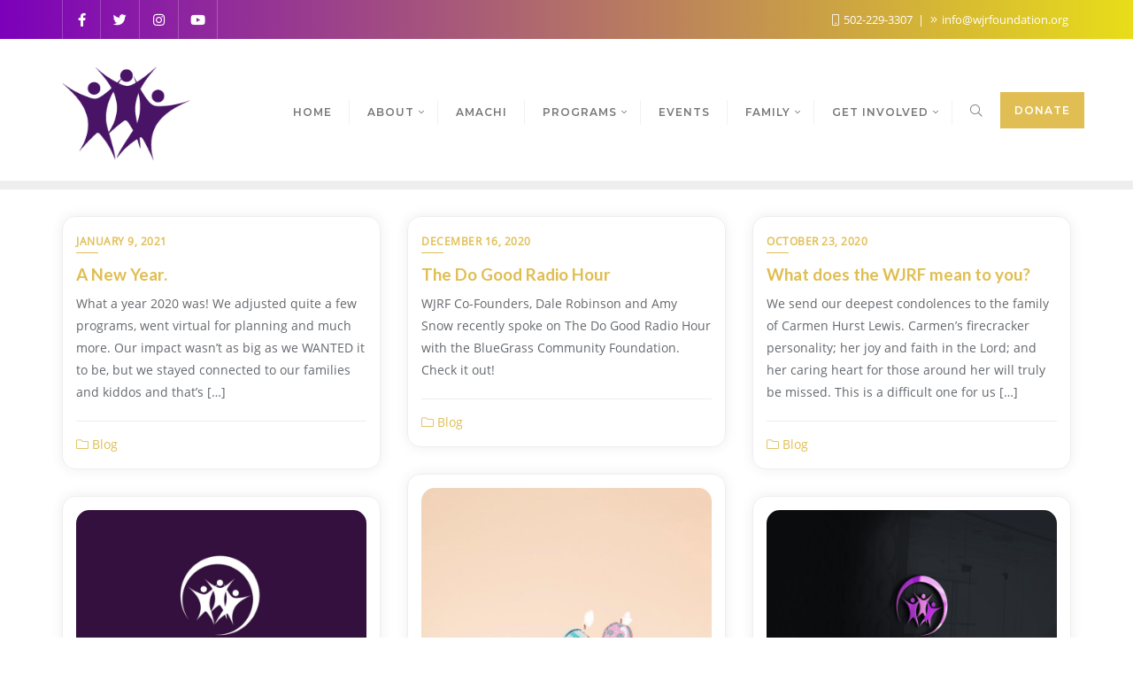

--- FILE ---
content_type: text/html; charset=UTF-8
request_url: https://wjrfoundation.org/author/wjrfoundation/page/4/
body_size: 26586
content:
<!doctype html>
<html lang="en-US">
<head>
	<meta charset="UTF-8">
	<meta name="viewport" content="width=device-width, initial-scale=1">
	<link rel="profile" href="http://gmpg.org/xfn/11">
	<title>wjrfoundation &#8211; Page 4 &#8211; Wanda Joyce Robinson Foundation</title>
<meta name='robots' content='max-image-preview:large' />
	<style>img:is([sizes="auto" i], [sizes^="auto," i]) { contain-intrinsic-size: 3000px 1500px }</style>
	<link rel='dns-prefetch' href='//js.stripe.com' />
<link rel='dns-prefetch' href='//maps.googleapis.com' />
<link rel='dns-prefetch' href='//www.googletagmanager.com' />
<link rel='dns-prefetch' href='//fonts.googleapis.com' />
<link href='https://fonts.gstatic.com' crossorigin rel='preconnect' />
<link rel="alternate" type="application/rss+xml" title="Wanda Joyce Robinson Foundation &raquo; Feed" href="https://wjrfoundation.org/feed/" />
<link rel="alternate" type="application/rss+xml" title="Wanda Joyce Robinson Foundation &raquo; Comments Feed" href="https://wjrfoundation.org/comments/feed/" />
<link rel="alternate" type="text/calendar" title="Wanda Joyce Robinson Foundation &raquo; iCal Feed" href="https://wjrfoundation.org/events/?ical=1" />
<link rel="alternate" type="application/rss+xml" title="Wanda Joyce Robinson Foundation &raquo; Posts by wjrfoundation Feed" href="https://wjrfoundation.org/author/wjrfoundation/feed/" />
		<!-- This site uses the Google Analytics by MonsterInsights plugin v9.11.1 - Using Analytics tracking - https://www.monsterinsights.com/ -->
							<script src="//www.googletagmanager.com/gtag/js?id=G-M3FJX7QGJX"  data-cfasync="false" data-wpfc-render="false" type="text/javascript" async></script>
			<script data-cfasync="false" data-wpfc-render="false" type="text/javascript">
				var mi_version = '9.11.1';
				var mi_track_user = true;
				var mi_no_track_reason = '';
								var MonsterInsightsDefaultLocations = {"page_location":"https:\/\/wjrfoundation.org\/author\/wjrfoundation\/page\/4\/"};
								if ( typeof MonsterInsightsPrivacyGuardFilter === 'function' ) {
					var MonsterInsightsLocations = (typeof MonsterInsightsExcludeQuery === 'object') ? MonsterInsightsPrivacyGuardFilter( MonsterInsightsExcludeQuery ) : MonsterInsightsPrivacyGuardFilter( MonsterInsightsDefaultLocations );
				} else {
					var MonsterInsightsLocations = (typeof MonsterInsightsExcludeQuery === 'object') ? MonsterInsightsExcludeQuery : MonsterInsightsDefaultLocations;
				}

								var disableStrs = [
										'ga-disable-G-M3FJX7QGJX',
									];

				/* Function to detect opted out users */
				function __gtagTrackerIsOptedOut() {
					for (var index = 0; index < disableStrs.length; index++) {
						if (document.cookie.indexOf(disableStrs[index] + '=true') > -1) {
							return true;
						}
					}

					return false;
				}

				/* Disable tracking if the opt-out cookie exists. */
				if (__gtagTrackerIsOptedOut()) {
					for (var index = 0; index < disableStrs.length; index++) {
						window[disableStrs[index]] = true;
					}
				}

				/* Opt-out function */
				function __gtagTrackerOptout() {
					for (var index = 0; index < disableStrs.length; index++) {
						document.cookie = disableStrs[index] + '=true; expires=Thu, 31 Dec 2099 23:59:59 UTC; path=/';
						window[disableStrs[index]] = true;
					}
				}

				if ('undefined' === typeof gaOptout) {
					function gaOptout() {
						__gtagTrackerOptout();
					}
				}
								window.dataLayer = window.dataLayer || [];

				window.MonsterInsightsDualTracker = {
					helpers: {},
					trackers: {},
				};
				if (mi_track_user) {
					function __gtagDataLayer() {
						dataLayer.push(arguments);
					}

					function __gtagTracker(type, name, parameters) {
						if (!parameters) {
							parameters = {};
						}

						if (parameters.send_to) {
							__gtagDataLayer.apply(null, arguments);
							return;
						}

						if (type === 'event') {
														parameters.send_to = monsterinsights_frontend.v4_id;
							var hookName = name;
							if (typeof parameters['event_category'] !== 'undefined') {
								hookName = parameters['event_category'] + ':' + name;
							}

							if (typeof MonsterInsightsDualTracker.trackers[hookName] !== 'undefined') {
								MonsterInsightsDualTracker.trackers[hookName](parameters);
							} else {
								__gtagDataLayer('event', name, parameters);
							}
							
						} else {
							__gtagDataLayer.apply(null, arguments);
						}
					}

					__gtagTracker('js', new Date());
					__gtagTracker('set', {
						'developer_id.dZGIzZG': true,
											});
					if ( MonsterInsightsLocations.page_location ) {
						__gtagTracker('set', MonsterInsightsLocations);
					}
										__gtagTracker('config', 'G-M3FJX7QGJX', {"forceSSL":"true","link_attribution":"true"} );
										window.gtag = __gtagTracker;										(function () {
						/* https://developers.google.com/analytics/devguides/collection/analyticsjs/ */
						/* ga and __gaTracker compatibility shim. */
						var noopfn = function () {
							return null;
						};
						var newtracker = function () {
							return new Tracker();
						};
						var Tracker = function () {
							return null;
						};
						var p = Tracker.prototype;
						p.get = noopfn;
						p.set = noopfn;
						p.send = function () {
							var args = Array.prototype.slice.call(arguments);
							args.unshift('send');
							__gaTracker.apply(null, args);
						};
						var __gaTracker = function () {
							var len = arguments.length;
							if (len === 0) {
								return;
							}
							var f = arguments[len - 1];
							if (typeof f !== 'object' || f === null || typeof f.hitCallback !== 'function') {
								if ('send' === arguments[0]) {
									var hitConverted, hitObject = false, action;
									if ('event' === arguments[1]) {
										if ('undefined' !== typeof arguments[3]) {
											hitObject = {
												'eventAction': arguments[3],
												'eventCategory': arguments[2],
												'eventLabel': arguments[4],
												'value': arguments[5] ? arguments[5] : 1,
											}
										}
									}
									if ('pageview' === arguments[1]) {
										if ('undefined' !== typeof arguments[2]) {
											hitObject = {
												'eventAction': 'page_view',
												'page_path': arguments[2],
											}
										}
									}
									if (typeof arguments[2] === 'object') {
										hitObject = arguments[2];
									}
									if (typeof arguments[5] === 'object') {
										Object.assign(hitObject, arguments[5]);
									}
									if ('undefined' !== typeof arguments[1].hitType) {
										hitObject = arguments[1];
										if ('pageview' === hitObject.hitType) {
											hitObject.eventAction = 'page_view';
										}
									}
									if (hitObject) {
										action = 'timing' === arguments[1].hitType ? 'timing_complete' : hitObject.eventAction;
										hitConverted = mapArgs(hitObject);
										__gtagTracker('event', action, hitConverted);
									}
								}
								return;
							}

							function mapArgs(args) {
								var arg, hit = {};
								var gaMap = {
									'eventCategory': 'event_category',
									'eventAction': 'event_action',
									'eventLabel': 'event_label',
									'eventValue': 'event_value',
									'nonInteraction': 'non_interaction',
									'timingCategory': 'event_category',
									'timingVar': 'name',
									'timingValue': 'value',
									'timingLabel': 'event_label',
									'page': 'page_path',
									'location': 'page_location',
									'title': 'page_title',
									'referrer' : 'page_referrer',
								};
								for (arg in args) {
																		if (!(!args.hasOwnProperty(arg) || !gaMap.hasOwnProperty(arg))) {
										hit[gaMap[arg]] = args[arg];
									} else {
										hit[arg] = args[arg];
									}
								}
								return hit;
							}

							try {
								f.hitCallback();
							} catch (ex) {
							}
						};
						__gaTracker.create = newtracker;
						__gaTracker.getByName = newtracker;
						__gaTracker.getAll = function () {
							return [];
						};
						__gaTracker.remove = noopfn;
						__gaTracker.loaded = true;
						window['__gaTracker'] = __gaTracker;
					})();
									} else {
										console.log("");
					(function () {
						function __gtagTracker() {
							return null;
						}

						window['__gtagTracker'] = __gtagTracker;
						window['gtag'] = __gtagTracker;
					})();
									}
			</script>
							<!-- / Google Analytics by MonsterInsights -->
		<script type="text/javascript">
/* <![CDATA[ */
window._wpemojiSettings = {"baseUrl":"https:\/\/s.w.org\/images\/core\/emoji\/16.0.1\/72x72\/","ext":".png","svgUrl":"https:\/\/s.w.org\/images\/core\/emoji\/16.0.1\/svg\/","svgExt":".svg","source":{"concatemoji":"https:\/\/wjrfoundation.org\/wp-includes\/js\/wp-emoji-release.min.js?ver=6.8.3"}};
/*! This file is auto-generated */
!function(s,n){var o,i,e;function c(e){try{var t={supportTests:e,timestamp:(new Date).valueOf()};sessionStorage.setItem(o,JSON.stringify(t))}catch(e){}}function p(e,t,n){e.clearRect(0,0,e.canvas.width,e.canvas.height),e.fillText(t,0,0);var t=new Uint32Array(e.getImageData(0,0,e.canvas.width,e.canvas.height).data),a=(e.clearRect(0,0,e.canvas.width,e.canvas.height),e.fillText(n,0,0),new Uint32Array(e.getImageData(0,0,e.canvas.width,e.canvas.height).data));return t.every(function(e,t){return e===a[t]})}function u(e,t){e.clearRect(0,0,e.canvas.width,e.canvas.height),e.fillText(t,0,0);for(var n=e.getImageData(16,16,1,1),a=0;a<n.data.length;a++)if(0!==n.data[a])return!1;return!0}function f(e,t,n,a){switch(t){case"flag":return n(e,"\ud83c\udff3\ufe0f\u200d\u26a7\ufe0f","\ud83c\udff3\ufe0f\u200b\u26a7\ufe0f")?!1:!n(e,"\ud83c\udde8\ud83c\uddf6","\ud83c\udde8\u200b\ud83c\uddf6")&&!n(e,"\ud83c\udff4\udb40\udc67\udb40\udc62\udb40\udc65\udb40\udc6e\udb40\udc67\udb40\udc7f","\ud83c\udff4\u200b\udb40\udc67\u200b\udb40\udc62\u200b\udb40\udc65\u200b\udb40\udc6e\u200b\udb40\udc67\u200b\udb40\udc7f");case"emoji":return!a(e,"\ud83e\udedf")}return!1}function g(e,t,n,a){var r="undefined"!=typeof WorkerGlobalScope&&self instanceof WorkerGlobalScope?new OffscreenCanvas(300,150):s.createElement("canvas"),o=r.getContext("2d",{willReadFrequently:!0}),i=(o.textBaseline="top",o.font="600 32px Arial",{});return e.forEach(function(e){i[e]=t(o,e,n,a)}),i}function t(e){var t=s.createElement("script");t.src=e,t.defer=!0,s.head.appendChild(t)}"undefined"!=typeof Promise&&(o="wpEmojiSettingsSupports",i=["flag","emoji"],n.supports={everything:!0,everythingExceptFlag:!0},e=new Promise(function(e){s.addEventListener("DOMContentLoaded",e,{once:!0})}),new Promise(function(t){var n=function(){try{var e=JSON.parse(sessionStorage.getItem(o));if("object"==typeof e&&"number"==typeof e.timestamp&&(new Date).valueOf()<e.timestamp+604800&&"object"==typeof e.supportTests)return e.supportTests}catch(e){}return null}();if(!n){if("undefined"!=typeof Worker&&"undefined"!=typeof OffscreenCanvas&&"undefined"!=typeof URL&&URL.createObjectURL&&"undefined"!=typeof Blob)try{var e="postMessage("+g.toString()+"("+[JSON.stringify(i),f.toString(),p.toString(),u.toString()].join(",")+"));",a=new Blob([e],{type:"text/javascript"}),r=new Worker(URL.createObjectURL(a),{name:"wpTestEmojiSupports"});return void(r.onmessage=function(e){c(n=e.data),r.terminate(),t(n)})}catch(e){}c(n=g(i,f,p,u))}t(n)}).then(function(e){for(var t in e)n.supports[t]=e[t],n.supports.everything=n.supports.everything&&n.supports[t],"flag"!==t&&(n.supports.everythingExceptFlag=n.supports.everythingExceptFlag&&n.supports[t]);n.supports.everythingExceptFlag=n.supports.everythingExceptFlag&&!n.supports.flag,n.DOMReady=!1,n.readyCallback=function(){n.DOMReady=!0}}).then(function(){return e}).then(function(){var e;n.supports.everything||(n.readyCallback(),(e=n.source||{}).concatemoji?t(e.concatemoji):e.wpemoji&&e.twemoji&&(t(e.twemoji),t(e.wpemoji)))}))}((window,document),window._wpemojiSettings);
/* ]]> */
</script>
		<style id="content-control-block-styles">
			@media (max-width: 640px) {
	.cc-hide-on-mobile {
		display: none !important;
	}
}
@media (min-width: 641px) and (max-width: 920px) {
	.cc-hide-on-tablet {
		display: none !important;
	}
}
@media (min-width: 921px) and (max-width: 1440px) {
	.cc-hide-on-desktop {
		display: none !important;
	}
}		</style>
		<style id='wp-emoji-styles-inline-css' type='text/css'>

	img.wp-smiley, img.emoji {
		display: inline !important;
		border: none !important;
		box-shadow: none !important;
		height: 1em !important;
		width: 1em !important;
		margin: 0 0.07em !important;
		vertical-align: -0.1em !important;
		background: none !important;
		padding: 0 !important;
	}
</style>
<link rel='stylesheet' id='wp-block-library-css' href='https://wjrfoundation.org/wp-includes/css/dist/block-library/style.min.css?ver=6.8.3' type='text/css' media='all' />
<style id='wp-block-library-theme-inline-css' type='text/css'>
.wp-block-audio :where(figcaption){color:#555;font-size:13px;text-align:center}.is-dark-theme .wp-block-audio :where(figcaption){color:#ffffffa6}.wp-block-audio{margin:0 0 1em}.wp-block-code{border:1px solid #ccc;border-radius:4px;font-family:Menlo,Consolas,monaco,monospace;padding:.8em 1em}.wp-block-embed :where(figcaption){color:#555;font-size:13px;text-align:center}.is-dark-theme .wp-block-embed :where(figcaption){color:#ffffffa6}.wp-block-embed{margin:0 0 1em}.blocks-gallery-caption{color:#555;font-size:13px;text-align:center}.is-dark-theme .blocks-gallery-caption{color:#ffffffa6}:root :where(.wp-block-image figcaption){color:#555;font-size:13px;text-align:center}.is-dark-theme :root :where(.wp-block-image figcaption){color:#ffffffa6}.wp-block-image{margin:0 0 1em}.wp-block-pullquote{border-bottom:4px solid;border-top:4px solid;color:currentColor;margin-bottom:1.75em}.wp-block-pullquote cite,.wp-block-pullquote footer,.wp-block-pullquote__citation{color:currentColor;font-size:.8125em;font-style:normal;text-transform:uppercase}.wp-block-quote{border-left:.25em solid;margin:0 0 1.75em;padding-left:1em}.wp-block-quote cite,.wp-block-quote footer{color:currentColor;font-size:.8125em;font-style:normal;position:relative}.wp-block-quote:where(.has-text-align-right){border-left:none;border-right:.25em solid;padding-left:0;padding-right:1em}.wp-block-quote:where(.has-text-align-center){border:none;padding-left:0}.wp-block-quote.is-large,.wp-block-quote.is-style-large,.wp-block-quote:where(.is-style-plain){border:none}.wp-block-search .wp-block-search__label{font-weight:700}.wp-block-search__button{border:1px solid #ccc;padding:.375em .625em}:where(.wp-block-group.has-background){padding:1.25em 2.375em}.wp-block-separator.has-css-opacity{opacity:.4}.wp-block-separator{border:none;border-bottom:2px solid;margin-left:auto;margin-right:auto}.wp-block-separator.has-alpha-channel-opacity{opacity:1}.wp-block-separator:not(.is-style-wide):not(.is-style-dots){width:100px}.wp-block-separator.has-background:not(.is-style-dots){border-bottom:none;height:1px}.wp-block-separator.has-background:not(.is-style-wide):not(.is-style-dots){height:2px}.wp-block-table{margin:0 0 1em}.wp-block-table td,.wp-block-table th{word-break:normal}.wp-block-table :where(figcaption){color:#555;font-size:13px;text-align:center}.is-dark-theme .wp-block-table :where(figcaption){color:#ffffffa6}.wp-block-video :where(figcaption){color:#555;font-size:13px;text-align:center}.is-dark-theme .wp-block-video :where(figcaption){color:#ffffffa6}.wp-block-video{margin:0 0 1em}:root :where(.wp-block-template-part.has-background){margin-bottom:0;margin-top:0;padding:1.25em 2.375em}
</style>
<style id='classic-theme-styles-inline-css' type='text/css'>
/*! This file is auto-generated */
.wp-block-button__link{color:#fff;background-color:#32373c;border-radius:9999px;box-shadow:none;text-decoration:none;padding:calc(.667em + 2px) calc(1.333em + 2px);font-size:1.125em}.wp-block-file__button{background:#32373c;color:#fff;text-decoration:none}
</style>
<link rel='stylesheet' id='content-control-block-styles-css' href='https://wjrfoundation.org/wp-content/plugins/content-control/dist/style-block-editor.css?ver=2.6.5' type='text/css' media='all' />
<style id='global-styles-inline-css' type='text/css'>
:root{--wp--preset--aspect-ratio--square: 1;--wp--preset--aspect-ratio--4-3: 4/3;--wp--preset--aspect-ratio--3-4: 3/4;--wp--preset--aspect-ratio--3-2: 3/2;--wp--preset--aspect-ratio--2-3: 2/3;--wp--preset--aspect-ratio--16-9: 16/9;--wp--preset--aspect-ratio--9-16: 9/16;--wp--preset--color--black: #000000;--wp--preset--color--cyan-bluish-gray: #abb8c3;--wp--preset--color--white: #ffffff;--wp--preset--color--pale-pink: #f78da7;--wp--preset--color--vivid-red: #cf2e2e;--wp--preset--color--luminous-vivid-orange: #ff6900;--wp--preset--color--luminous-vivid-amber: #fcb900;--wp--preset--color--light-green-cyan: #7bdcb5;--wp--preset--color--vivid-green-cyan: #00d084;--wp--preset--color--pale-cyan-blue: #8ed1fc;--wp--preset--color--vivid-cyan-blue: #0693e3;--wp--preset--color--vivid-purple: #9b51e0;--wp--preset--gradient--vivid-cyan-blue-to-vivid-purple: linear-gradient(135deg,rgba(6,147,227,1) 0%,rgb(155,81,224) 100%);--wp--preset--gradient--light-green-cyan-to-vivid-green-cyan: linear-gradient(135deg,rgb(122,220,180) 0%,rgb(0,208,130) 100%);--wp--preset--gradient--luminous-vivid-amber-to-luminous-vivid-orange: linear-gradient(135deg,rgba(252,185,0,1) 0%,rgba(255,105,0,1) 100%);--wp--preset--gradient--luminous-vivid-orange-to-vivid-red: linear-gradient(135deg,rgba(255,105,0,1) 0%,rgb(207,46,46) 100%);--wp--preset--gradient--very-light-gray-to-cyan-bluish-gray: linear-gradient(135deg,rgb(238,238,238) 0%,rgb(169,184,195) 100%);--wp--preset--gradient--cool-to-warm-spectrum: linear-gradient(135deg,rgb(74,234,220) 0%,rgb(151,120,209) 20%,rgb(207,42,186) 40%,rgb(238,44,130) 60%,rgb(251,105,98) 80%,rgb(254,248,76) 100%);--wp--preset--gradient--blush-light-purple: linear-gradient(135deg,rgb(255,206,236) 0%,rgb(152,150,240) 100%);--wp--preset--gradient--blush-bordeaux: linear-gradient(135deg,rgb(254,205,165) 0%,rgb(254,45,45) 50%,rgb(107,0,62) 100%);--wp--preset--gradient--luminous-dusk: linear-gradient(135deg,rgb(255,203,112) 0%,rgb(199,81,192) 50%,rgb(65,88,208) 100%);--wp--preset--gradient--pale-ocean: linear-gradient(135deg,rgb(255,245,203) 0%,rgb(182,227,212) 50%,rgb(51,167,181) 100%);--wp--preset--gradient--electric-grass: linear-gradient(135deg,rgb(202,248,128) 0%,rgb(113,206,126) 100%);--wp--preset--gradient--midnight: linear-gradient(135deg,rgb(2,3,129) 0%,rgb(40,116,252) 100%);--wp--preset--font-size--small: 13px;--wp--preset--font-size--medium: 20px;--wp--preset--font-size--large: 36px;--wp--preset--font-size--x-large: 42px;--wp--preset--spacing--20: 0.44rem;--wp--preset--spacing--30: 0.67rem;--wp--preset--spacing--40: 1rem;--wp--preset--spacing--50: 1.5rem;--wp--preset--spacing--60: 2.25rem;--wp--preset--spacing--70: 3.38rem;--wp--preset--spacing--80: 5.06rem;--wp--preset--shadow--natural: 6px 6px 9px rgba(0, 0, 0, 0.2);--wp--preset--shadow--deep: 12px 12px 50px rgba(0, 0, 0, 0.4);--wp--preset--shadow--sharp: 6px 6px 0px rgba(0, 0, 0, 0.2);--wp--preset--shadow--outlined: 6px 6px 0px -3px rgba(255, 255, 255, 1), 6px 6px rgba(0, 0, 0, 1);--wp--preset--shadow--crisp: 6px 6px 0px rgba(0, 0, 0, 1);}:where(.is-layout-flex){gap: 0.5em;}:where(.is-layout-grid){gap: 0.5em;}body .is-layout-flex{display: flex;}.is-layout-flex{flex-wrap: wrap;align-items: center;}.is-layout-flex > :is(*, div){margin: 0;}body .is-layout-grid{display: grid;}.is-layout-grid > :is(*, div){margin: 0;}:where(.wp-block-columns.is-layout-flex){gap: 2em;}:where(.wp-block-columns.is-layout-grid){gap: 2em;}:where(.wp-block-post-template.is-layout-flex){gap: 1.25em;}:where(.wp-block-post-template.is-layout-grid){gap: 1.25em;}.has-black-color{color: var(--wp--preset--color--black) !important;}.has-cyan-bluish-gray-color{color: var(--wp--preset--color--cyan-bluish-gray) !important;}.has-white-color{color: var(--wp--preset--color--white) !important;}.has-pale-pink-color{color: var(--wp--preset--color--pale-pink) !important;}.has-vivid-red-color{color: var(--wp--preset--color--vivid-red) !important;}.has-luminous-vivid-orange-color{color: var(--wp--preset--color--luminous-vivid-orange) !important;}.has-luminous-vivid-amber-color{color: var(--wp--preset--color--luminous-vivid-amber) !important;}.has-light-green-cyan-color{color: var(--wp--preset--color--light-green-cyan) !important;}.has-vivid-green-cyan-color{color: var(--wp--preset--color--vivid-green-cyan) !important;}.has-pale-cyan-blue-color{color: var(--wp--preset--color--pale-cyan-blue) !important;}.has-vivid-cyan-blue-color{color: var(--wp--preset--color--vivid-cyan-blue) !important;}.has-vivid-purple-color{color: var(--wp--preset--color--vivid-purple) !important;}.has-black-background-color{background-color: var(--wp--preset--color--black) !important;}.has-cyan-bluish-gray-background-color{background-color: var(--wp--preset--color--cyan-bluish-gray) !important;}.has-white-background-color{background-color: var(--wp--preset--color--white) !important;}.has-pale-pink-background-color{background-color: var(--wp--preset--color--pale-pink) !important;}.has-vivid-red-background-color{background-color: var(--wp--preset--color--vivid-red) !important;}.has-luminous-vivid-orange-background-color{background-color: var(--wp--preset--color--luminous-vivid-orange) !important;}.has-luminous-vivid-amber-background-color{background-color: var(--wp--preset--color--luminous-vivid-amber) !important;}.has-light-green-cyan-background-color{background-color: var(--wp--preset--color--light-green-cyan) !important;}.has-vivid-green-cyan-background-color{background-color: var(--wp--preset--color--vivid-green-cyan) !important;}.has-pale-cyan-blue-background-color{background-color: var(--wp--preset--color--pale-cyan-blue) !important;}.has-vivid-cyan-blue-background-color{background-color: var(--wp--preset--color--vivid-cyan-blue) !important;}.has-vivid-purple-background-color{background-color: var(--wp--preset--color--vivid-purple) !important;}.has-black-border-color{border-color: var(--wp--preset--color--black) !important;}.has-cyan-bluish-gray-border-color{border-color: var(--wp--preset--color--cyan-bluish-gray) !important;}.has-white-border-color{border-color: var(--wp--preset--color--white) !important;}.has-pale-pink-border-color{border-color: var(--wp--preset--color--pale-pink) !important;}.has-vivid-red-border-color{border-color: var(--wp--preset--color--vivid-red) !important;}.has-luminous-vivid-orange-border-color{border-color: var(--wp--preset--color--luminous-vivid-orange) !important;}.has-luminous-vivid-amber-border-color{border-color: var(--wp--preset--color--luminous-vivid-amber) !important;}.has-light-green-cyan-border-color{border-color: var(--wp--preset--color--light-green-cyan) !important;}.has-vivid-green-cyan-border-color{border-color: var(--wp--preset--color--vivid-green-cyan) !important;}.has-pale-cyan-blue-border-color{border-color: var(--wp--preset--color--pale-cyan-blue) !important;}.has-vivid-cyan-blue-border-color{border-color: var(--wp--preset--color--vivid-cyan-blue) !important;}.has-vivid-purple-border-color{border-color: var(--wp--preset--color--vivid-purple) !important;}.has-vivid-cyan-blue-to-vivid-purple-gradient-background{background: var(--wp--preset--gradient--vivid-cyan-blue-to-vivid-purple) !important;}.has-light-green-cyan-to-vivid-green-cyan-gradient-background{background: var(--wp--preset--gradient--light-green-cyan-to-vivid-green-cyan) !important;}.has-luminous-vivid-amber-to-luminous-vivid-orange-gradient-background{background: var(--wp--preset--gradient--luminous-vivid-amber-to-luminous-vivid-orange) !important;}.has-luminous-vivid-orange-to-vivid-red-gradient-background{background: var(--wp--preset--gradient--luminous-vivid-orange-to-vivid-red) !important;}.has-very-light-gray-to-cyan-bluish-gray-gradient-background{background: var(--wp--preset--gradient--very-light-gray-to-cyan-bluish-gray) !important;}.has-cool-to-warm-spectrum-gradient-background{background: var(--wp--preset--gradient--cool-to-warm-spectrum) !important;}.has-blush-light-purple-gradient-background{background: var(--wp--preset--gradient--blush-light-purple) !important;}.has-blush-bordeaux-gradient-background{background: var(--wp--preset--gradient--blush-bordeaux) !important;}.has-luminous-dusk-gradient-background{background: var(--wp--preset--gradient--luminous-dusk) !important;}.has-pale-ocean-gradient-background{background: var(--wp--preset--gradient--pale-ocean) !important;}.has-electric-grass-gradient-background{background: var(--wp--preset--gradient--electric-grass) !important;}.has-midnight-gradient-background{background: var(--wp--preset--gradient--midnight) !important;}.has-small-font-size{font-size: var(--wp--preset--font-size--small) !important;}.has-medium-font-size{font-size: var(--wp--preset--font-size--medium) !important;}.has-large-font-size{font-size: var(--wp--preset--font-size--large) !important;}.has-x-large-font-size{font-size: var(--wp--preset--font-size--x-large) !important;}
:where(.wp-block-post-template.is-layout-flex){gap: 1.25em;}:where(.wp-block-post-template.is-layout-grid){gap: 1.25em;}
:where(.wp-block-columns.is-layout-flex){gap: 2em;}:where(.wp-block-columns.is-layout-grid){gap: 2em;}
:root :where(.wp-block-pullquote){font-size: 1.5em;line-height: 1.6;}
</style>
<link rel='stylesheet' id='contact-form-7-css' href='https://wjrfoundation.org/wp-content/plugins/contact-form-7/includes/css/styles.css?ver=6.1.4' type='text/css' media='all' />
<link rel='stylesheet' id='wpedon-css' href='https://wjrfoundation.org/wp-content/plugins/easy-paypal-donation/assets/css/wpedon.css?ver=1.5.3' type='text/css' media='all' />
<link rel='stylesheet' id='animate-css' href='https://wjrfoundation.org/wp-content/plugins/elegant-blocks/dist/css/animate.min.css?ver=6.8.3' type='text/css' media='all' />
<link rel='stylesheet' id='elegant_blocks_plugins_css-css' href='https://wjrfoundation.org/wp-content/plugins/elegant-blocks/dist/css/plugins.css?ver=6.8.3' type='text/css' media='all' />
<link rel='stylesheet' id='open_sans_google_font-css' href='https://fonts.googleapis.com/css?family=Open+Sans%3A300%2C400%2C600%2C700%2C800&#038;ver=6.8.3' type='text/css' media='all' />
<link rel='stylesheet' id='poppins_google_font-css' href='https://fonts.googleapis.com/css?family=Poppins%3A300%2C400%2C600%2C700%2C800&#038;ver=6.8.3' type='text/css' media='all' />
<link rel='stylesheet' id='roboto_google_font-css' href='https://fonts.googleapis.com/css?family=Roboto%3A300%2C400%2C600%2C700%2C800&#038;ver=6.8.3' type='text/css' media='all' />
<link rel='stylesheet' id='simple-banner-style-css' href='https://wjrfoundation.org/wp-content/plugins/simple-banner/simple-banner.css?ver=3.2.0' type='text/css' media='all' />
<link rel='stylesheet' id='tribe-events-v2-single-skeleton-css' href='https://wjrfoundation.org/wp-content/plugins/the-events-calendar/build/css/tribe-events-single-skeleton.css?ver=6.15.14' type='text/css' media='all' />
<link rel='stylesheet' id='tribe-events-v2-single-skeleton-full-css' href='https://wjrfoundation.org/wp-content/plugins/the-events-calendar/build/css/tribe-events-single-full.css?ver=6.15.14' type='text/css' media='all' />
<link rel='stylesheet' id='tec-events-elementor-widgets-base-styles-css' href='https://wjrfoundation.org/wp-content/plugins/the-events-calendar/build/css/integrations/plugins/elementor/widgets/widget-base.css?ver=6.15.14' type='text/css' media='all' />
<link rel='stylesheet' id='wp-components-css' href='https://wjrfoundation.org/wp-includes/css/dist/components/style.min.css?ver=6.8.3' type='text/css' media='all' />
<link rel='stylesheet' id='godaddy-styles-css' href='https://wjrfoundation.org/wp-content/mu-plugins/vendor/wpex/godaddy-launch/includes/Dependencies/GoDaddy/Styles/build/latest.css?ver=2.0.2' type='text/css' media='all' />
<link rel='stylesheet' id='uagb-block-css-css' href='https://wjrfoundation.org/wp-content/uploads/uag-plugin/custom-style-blocks.css?ver=2.19.17' type='text/css' media='all' />
<link rel='stylesheet' id='bootstrap-css' href='https://wjrfoundation.org/wp-content/themes/ngo-charity-fundraising-pro/assets/bootstrap/css/bootstrap.min.css?ver=1.7' type='text/css' media='all' />
<link rel='stylesheet' id='font-awesome-5-css' href='https://wjrfoundation.org/wp-content/themes/ngo-charity-fundraising-pro/assets/icons/font-awesome-5/css/all.css?ver=1.7' type='text/css' media='all' />
<link rel='stylesheet' id='bizberg-main-css' href='https://wjrfoundation.org/wp-content/themes/ngo-charity-fundraising-pro/assets/css/main.css?ver=1.7' type='text/css' media='all' />
<link rel='stylesheet' id='bizberg-custom-css' href='https://wjrfoundation.org/wp-content/themes/ngo-charity-fundraising-pro/assets/css/custom.css?ver=1.7' type='text/css' media='all' />
<link rel='stylesheet' id='bizberg-component-css' href='https://wjrfoundation.org/wp-content/themes/ngo-charity-fundraising-pro/assets/css/component.css?ver=1.7' type='text/css' media='all' />
<link rel='stylesheet' id='bizberg-style2-css' href='https://wjrfoundation.org/wp-content/themes/ngo-charity-fundraising-pro/assets/css/style.css?ver=1.7' type='text/css' media='all' />
<link rel='stylesheet' id='bizberg-responsive-css' href='https://wjrfoundation.org/wp-content/themes/ngo-charity-fundraising-pro/assets/css/responsive.css?ver=1.7' type='text/css' media='all' />
<link rel='stylesheet' id='bizberg-style-css' href='https://wjrfoundation.org/wp-content/themes/ngo-charity-fundraising-pro/style.css?ver=1.7' type='text/css' media='all' />
<style id='bizberg-style-inline-css' type='text/css'>
body:not(.page-template-page-fullwidth-transparent-header) header#masthead {
		    border-bottom-style: solid;
		}.banner .slider .overlay {
	   background: linear-gradient(-90deg, rgba(224,190,83,0.65), rgba(0,12,20,0.36));
	}.breadcrumb-wrapper .section-title{ text-align:center;padding-top:65px; padding-bottom:65px; padding-left:0px; padding-right:0px }body.home .breadcrumb-wrapper.homepage_banner .overlay {
	  	background: linear-gradient(-90deg, rgba(0, 0, 0, 0.6), rgba(0, 0, 0, 0.6));
	}body:not(.home) .breadcrumb-wrapper .overlay {
	  	background: linear-gradient(-90deg, rgba(0, 0, 0, 0.6), rgba(0, 0, 0, 0.6));
	}body{ background-image: linear-gradient(to right,rgba(255,255,255,0),rgba(255,255,255,0)),url(  ); 
    background-repeat : repeat;
    background-position : center center;
    background-size : cover;
    background-attachment : scroll;}.primary_header_2_wrapper{ background-image: linear-gradient(to right,rgba(255,255,255,0),rgba(255,255,255,0)),url(  ); 
    background-repeat : repeat;
    background-position : center center;
    background-size : cover;
    background-attachment : scroll;}body:not(.page-template-page-fullwidth-transparent-header) header#masthead #top-bar { background: #7c00ba;
    background: -moz-linear-gradient(90deg, #7c00ba 0%, #e8dd19 100%);
    background: -webkit-linear-gradient(90deg, #7c00ba 0%, #e8dd19 100%);
    background: linear-gradient(90deg, #7c00ba 0%, #e8dd19 100%);
    filter: progid: DXImageTransform.Microsoft.gradient(startColorstr='#7c00ba', endColorstr='#7c00ba', GradientType=1); }.navbar-default { background: #fff;
    background: -moz-linear-gradient(90deg, #fff 0%, #fff 100%);
    background: -webkit-linear-gradient(90deg, #fff 0%, #fff 100%);
    background: linear-gradient(90deg, #fff 0%, #fff 100%);
    filter: progid: DXImageTransform.Microsoft.gradient(startColorstr='#fff', endColorstr='#fff', GradientType=1); }.navbar.sticky { background: #fff;
    background: -moz-linear-gradient(90deg, #fff 0%, #fff 100%);
    background: -webkit-linear-gradient(90deg, #fff 0%, #fff 100%);
    background: linear-gradient(90deg, #fff 0%, #fff 100%);
    filter: progid: DXImageTransform.Microsoft.gradient(startColorstr='#fff', endColorstr='#fff', GradientType=1); }a.slider_btn { background: #e0be53;
    background: -moz-linear-gradient(90deg, #e0be53 0%, #e0be53 100%);
    background: -webkit-linear-gradient(90deg, #e0be53 0%, #e0be53 100%);
    background: linear-gradient(90deg, #e0be53 0%, #e0be53 100%);
    filter: progid: DXImageTransform.Microsoft.gradient(startColorstr='#e0be53', endColorstr='#e0be53', GradientType=1); }.bizberg_dark_mode .full-screen-search, .bizberg_dark_mode .full-screen-search label { background-color:rgba(255,255,255,0)}
</style>
<link rel='stylesheet' id='bizberg-google-fonts-css' href='//fonts.googleapis.com/css2?family=Lato:wght@300;400;700;900&#038;display=swap' type='text/css' media='all' />
<link rel='stylesheet' id='bizberg-child-css-css' href='https://wjrfoundation.org/wp-content/themes/ngo-charity-fundraising-pro/child-theme/style.css?ver=1.7' type='text/css' media='all' />
<link rel='stylesheet' id='bizberg_pro_frontend_css-css' href='https://wjrfoundation.org/wp-content/themes/ngo-charity-fundraising-pro/pro/assets/css/style.css?ver=6.8.3' type='text/css' media='all' />
<link rel='stylesheet' id='elementor-frontend-css' href='https://wjrfoundation.org/wp-content/plugins/elementor/assets/css/frontend.min.css?ver=3.34.1' type='text/css' media='all' />
<link rel='stylesheet' id='eael-general-css' href='https://wjrfoundation.org/wp-content/plugins/essential-addons-for-elementor-lite/assets/front-end/css/view/general.min.css?ver=6.5.7' type='text/css' media='all' />
<link rel='stylesheet' id='elegant_blocks_custom_css-css' href='https://wjrfoundation.org/wp-content/plugins/elegant-blocks/dist/css/elegantblock_style.css?ver=6.8.3' type='text/css' media='all' />
<link rel='stylesheet' id='gutenberg-blocks-css-css' href='https://wjrfoundation.org/wp-content/plugins/elegant-blocks/dist/css/gutenberg-blocks.css?ver=6.8.3' type='text/css' media='all' />
<link rel='stylesheet' id='slidedeck-css' href='https://wjrfoundation.org/wp-content/plugins/slidedeck/css/slidedeck.css?ver=5.4.1' type='text/css' media='screen' />
<script type="text/javascript">
window.slideDeck2Version = "5.4.1";
window.slideDeck2Distribution = "lite";
</script>
<script type="text/javascript" src="https://wjrfoundation.org/wp-content/plugins/google-analytics-for-wordpress/assets/js/frontend-gtag.min.js?ver=9.11.1" id="monsterinsights-frontend-script-js" async="async" data-wp-strategy="async"></script>
<script data-cfasync="false" data-wpfc-render="false" type="text/javascript" id='monsterinsights-frontend-script-js-extra'>/* <![CDATA[ */
var monsterinsights_frontend = {"js_events_tracking":"true","download_extensions":"doc,pdf,ppt,zip,xls,docx,pptx,xlsx","inbound_paths":"[{\"path\":\"\\\/go\\\/\",\"label\":\"affiliate\"},{\"path\":\"\\\/recommend\\\/\",\"label\":\"affiliate\"}]","home_url":"https:\/\/wjrfoundation.org","hash_tracking":"false","v4_id":"G-M3FJX7QGJX"};/* ]]> */
</script>
<script type="text/javascript" src="https://wjrfoundation.org/wp-includes/js/jquery/jquery.min.js?ver=3.7.1" id="jquery-core-js"></script>
<script type="text/javascript" src="https://wjrfoundation.org/wp-includes/js/jquery/jquery-migrate.min.js?ver=3.4.1" id="jquery-migrate-js"></script>
<script type="text/javascript" src="https://wjrfoundation.org/wp-content/plugins/elegant-blocks/dist/js/elegantblock_custom.js?ver=0.1" id="elegantblock_custom-js"></script>
<script type="text/javascript" src="https://wjrfoundation.org/wp-content/plugins/elegant-blocks/dist/js/instagram.js?ver=0.1" id="instagram_js-js"></script>
<script type="text/javascript" src="//maps.googleapis.com/maps/api/js?libraries=places&amp;key=AIzaSyDZJXMxXjptG6-57dwtYacooM3C66rXX7U&amp;ver=1" id="elegant_blocks_google_map-js"></script>
<script type="text/javascript" id="simple-banner-script-js-before">
/* <![CDATA[ */
const simpleBannerScriptParams = {"pro_version_enabled":"","debug_mode":false,"id":3459,"version":"3.2.0","banner_params":[{"hide_simple_banner":"yes","simple_banner_prepend_element":false,"simple_banner_position":"","header_margin":"","header_padding":"","wp_body_open_enabled":"","wp_body_open":true,"simple_banner_z_index":false,"simple_banner_text":"The 2021 GoodGiving Challenge is November 30-December 6. <a href=\"https:\/\/wjrfoundation.org\/goodgiving-challenge\/\">Learn More.<\/a>","disabled_on_current_page":false,"disabled_pages_array":[],"is_current_page_a_post":true,"disabled_on_posts":"","simple_banner_disabled_page_paths":false,"simple_banner_font_size":"16px","simple_banner_color":"#61177c","simple_banner_text_color":"","simple_banner_link_color":"#e392fe","simple_banner_close_color":"","simple_banner_custom_css":"","simple_banner_scrolling_custom_css":"","simple_banner_text_custom_css":"","simple_banner_button_css":"","site_custom_css":"","keep_site_custom_css":"","site_custom_js":"","keep_site_custom_js":"","close_button_enabled":"","close_button_expiration":"","close_button_cookie_set":false,"current_date":{"date":"2026-01-18 06:02:28.278181","timezone_type":3,"timezone":"UTC"},"start_date":{"date":"2026-01-18 06:02:28.278191","timezone_type":3,"timezone":"UTC"},"end_date":{"date":"2026-01-18 06:02:28.278197","timezone_type":3,"timezone":"UTC"},"simple_banner_start_after_date":false,"simple_banner_remove_after_date":false,"simple_banner_insert_inside_element":false}]}
/* ]]> */
</script>
<script type="text/javascript" src="https://wjrfoundation.org/wp-content/plugins/simple-banner/simple-banner.js?ver=3.2.0" id="simple-banner-script-js"></script>
<script type="text/javascript" src="https://wjrfoundation.org/wp-content/themes/ngo-charity-fundraising-pro/assets/bootstrap/js/bootstrap.min.js?ver=1.7" id="bootstrap-js"></script>
<script type="text/javascript" src="https://wjrfoundation.org/wp-content/themes/ngo-charity-fundraising-pro/child-theme/script.js?ver=1.7" id="bizberg-child-js-js"></script>

<!-- Google tag (gtag.js) snippet added by Site Kit -->
<!-- Google Analytics snippet added by Site Kit -->
<script type="text/javascript" src="https://www.googletagmanager.com/gtag/js?id=GT-NGJ3DVP" id="google_gtagjs-js" async></script>
<script type="text/javascript" id="google_gtagjs-js-after">
/* <![CDATA[ */
window.dataLayer = window.dataLayer || [];function gtag(){dataLayer.push(arguments);}
gtag("set","linker",{"domains":["wjrfoundation.org"]});
gtag("js", new Date());
gtag("set", "developer_id.dZTNiMT", true);
gtag("config", "GT-NGJ3DVP");
/* ]]> */
</script>
<link rel="https://api.w.org/" href="https://wjrfoundation.org/wp-json/" /><link rel="alternate" title="JSON" type="application/json" href="https://wjrfoundation.org/wp-json/wp/v2/users/1" /><link rel="EditURI" type="application/rsd+xml" title="RSD" href="https://wjrfoundation.org/xmlrpc.php?rsd" />
<meta name="generator" content="WordPress 6.8.3" />
<meta name="generator" content="Site Kit by Google 1.170.0" /><style id="simple-banner-hide" type="text/css">.simple-banner{display:none;}</style><style id="simple-banner-font-size" type="text/css">.simple-banner .simple-banner-text{font-size:16px;}</style><style id="simple-banner-background-color" type="text/css">.simple-banner{background:#61177c;}</style><style id="simple-banner-text-color" type="text/css">.simple-banner .simple-banner-text{color: #ffffff;}</style><style id="simple-banner-link-color" type="text/css">.simple-banner .simple-banner-text a{color:#e392fe;}</style><style id="simple-banner-z-index" type="text/css">.simple-banner{z-index: 99999;}</style><style id="simple-banner-site-custom-css-dummy" type="text/css"></style><script id="simple-banner-site-custom-js-dummy" type="text/javascript"></script><meta name="tec-api-version" content="v1"><meta name="tec-api-origin" content="https://wjrfoundation.org"><link rel="alternate" href="https://wjrfoundation.org/wp-json/tribe/events/v1/" /><meta name="generator" content="Elementor 3.34.1; features: additional_custom_breakpoints; settings: css_print_method-external, google_font-enabled, font_display-auto">
			<style>
				.e-con.e-parent:nth-of-type(n+4):not(.e-lazyloaded):not(.e-no-lazyload),
				.e-con.e-parent:nth-of-type(n+4):not(.e-lazyloaded):not(.e-no-lazyload) * {
					background-image: none !important;
				}
				@media screen and (max-height: 1024px) {
					.e-con.e-parent:nth-of-type(n+3):not(.e-lazyloaded):not(.e-no-lazyload),
					.e-con.e-parent:nth-of-type(n+3):not(.e-lazyloaded):not(.e-no-lazyload) * {
						background-image: none !important;
					}
				}
				@media screen and (max-height: 640px) {
					.e-con.e-parent:nth-of-type(n+2):not(.e-lazyloaded):not(.e-no-lazyload),
					.e-con.e-parent:nth-of-type(n+2):not(.e-lazyloaded):not(.e-no-lazyload) * {
						background-image: none !important;
					}
				}
			</style>
			<style id="uagb-style-conditional-extension">@media (min-width: 1025px){body .uag-hide-desktop.uagb-google-map__wrap,body .uag-hide-desktop{display:none !important}}@media (min-width: 768px) and (max-width: 1024px){body .uag-hide-tab.uagb-google-map__wrap,body .uag-hide-tab{display:none !important}}@media (max-width: 767px){body .uag-hide-mob.uagb-google-map__wrap,body .uag-hide-mob{display:none !important}}</style><style id="uagb-style-frontend-1">.uagb-block-4d0ac3af .uagb-ifb-icon{width: 30px;line-height: 30px;}.uagb-block-4d0ac3af .uagb-ifb-icon > span{font-size: 30px;width: 30px;line-height: 30px;color: #333;}.uagb-block-4d0ac3af .uagb-ifb-icon svg{fill: #333;}.uagb-block-4d0ac3af.uagb-infobox__content-wrap .uagb-ifb-icon-wrap svg{width: 30px;height: 30px;line-height: 30px;font-size: 30px;color: #333;fill: #333;}.uagb-block-4d0ac3af .uagb-ifb-content .uagb-ifb-icon-wrap svg{line-height: 30px;font-size: 30px;color: #333;fill: #333;}.uagb-block-4d0ac3af .uagb-iconbox-icon-wrap{margin: auto;display: inline-flex;align-items: center;justify-content: center;box-sizing: content-box;width: 30px;height: 30px;line-height: 30px;padding-left: 0px;padding-right: 0px;padding-top: 0px;padding-bottom: 0px;}.uagb-block-4d0ac3af.uagb-infobox__content-wrap .uagb-ifb-icon-wrap > svg{padding-left: 0px;padding-right: 0px;padding-top: 0px;padding-bottom: 0px;}.uagb-block-4d0ac3af.uagb-infobox__content-wrap .uagb-ifb-content .uagb-ifb-icon-wrap > svg{padding-left: 0px;padding-right: 0px;padding-top: 0px;padding-bottom: 0px;}.uagb-block-4d0ac3af .uagb-ifb-content .uagb-ifb-left-title-image svg{width: 30px;line-height: 30px;font-size: 30px;color: #333;fill: #333;}.uagb-block-4d0ac3af .uagb-ifb-content .uagb-ifb-right-title-image svg{width: 30px;line-height: 30px;font-size: 30px;color: #333;fill: #333;}.uagb-block-4d0ac3af .uagb-infobox__content-wrap .uagb-ifb-imgicon-wrap{padding-left: 0px;padding-right: 0px;padding-top: 0px;padding-bottom: 0px;}.uagb-block-4d0ac3af .uagb-infobox .uagb-ifb-image-content img{border-radius: 0px;}.uagb-block-4d0ac3af.uagb-infobox__content-wrap img{padding-left: 0px;padding-right: 0px;padding-top: 0px;padding-bottom: 0px;border-radius: 0px;}.uagb-block-4d0ac3af.uagb-infobox__content-wrap .uagb-ifb-content .uagb-ifb-right-title-image > img{padding-left: 0px;padding-right: 0px;padding-top: 0px;padding-bottom: 0px;border-radius: 0px;}.uagb-block-4d0ac3af.uagb-infobox__content-wrap .uagb-ifb-content .uagb-ifb-left-title-image > img{padding-left: 0px;padding-right: 0px;padding-top: 0px;padding-bottom: 0px;border-radius: 0px;}.uagb-block-4d0ac3af.uagb-infobox__content-wrap .uagb-ifb-content > img{padding-left: 0px;padding-right: 0px;padding-top: 0px;padding-bottom: 0px;border-radius: 0px;}.uagb-block-4d0ac3af .uagb-ifb-title-wrap .uagb-ifb-title-prefix{margin-bottom: 10px;margin-top: 5px;}.uagb-block-4d0ac3af.wp-block-uagb-info-box .uagb-ifb-title{margin-bottom: 10px;}.uagb-block-4d0ac3af.wp-block-uagb-info-box .uagb-ifb-desc{margin-bottom: 20px;}.uagb-block-4d0ac3af .uagb-ifb-separator{width: 30%;border-top-width: 2px;border-top-color: #333;border-top-style: solid;margin-bottom: 0px;}.uagb-block-4d0ac3af .uagb-infobox__content-wrap .uagb-ifb-separator{width: 30%;border-top-width: 2px;border-top-color: #333;border-top-style: solid;}.uagb-block-4d0ac3af .uagb-ifb-align-icon-after{margin-left: 12px;}.uagb-block-4d0ac3af .uagb-ifb-align-icon-before{margin-right: 12px;}.uagb-block-4d0ac3af.uagb-infobox__content-wrap .uagb-ifb-content svg{box-sizing: content-box;}.uagb-block-4d0ac3af.uagb-infobox__content-wrap .uagb-ifb-content img{box-sizing: content-box;}.uagb-block-4d0ac3af div.uagb-ifb-button-wrapper a.uagb-infobox-cta-link:hover{color: #ffffff;}.uagb-block-4d0ac3af div.uagb-ifb-button-wrapper a.uagb-infobox-cta-link:focus{color: #ffffff;}.uagb-block-4d0ac3af .uagb-infobox-cta-link:hover svg{fill: #ffffff;}.uagb-block-4d0ac3af .uagb-infobox-cta-link:focus svg{fill: #ffffff;}.uagb-block-4d0ac3af .uagb-infobox__content-wrap{text-align: left;}.uagb-block-4d0ac3af.uagb-infobox-icon-above-title{text-align: left;}.uagb-block-4d0ac3af .uagb-ifb-content .uagb-ifb-image-content > img{width: 120px;}.uagb-block-4d0ac3af.uagb-infobox__content-wrap .uagb-ifb-image-content > img{width: 120px;}.uagb-block-4d0ac3af .uagb-ifb-content .uagb-ifb-left-title-image > img{width: 120px;}.uagb-block-4d0ac3af .uagb-ifb-content .uagb-ifb-right-title-image > img{width: 120px;}.uagb-block-4d0ac3af.uagb-infobox__content-wrap .uagb-infobox-cta-link > svg {margin-left: 12px;}[dir=rtl] .uagb-block-4d0ac3af .uagb-iconbox-icon-wrap{padding-right: 0px;padding-left: 0px;}[dir=rtl] .uagb-block-4d0ac3af.uagb-infobox__content-wrap .uagb-ifb-icon-wrap > svg{padding-right: 0px;padding-left: 0px;}[dir=rtl] .uagb-block-4d0ac3af.uagb-infobox__content-wrap .uagb-ifb-content .uagb-ifb-icon-wrap > svg{padding-right: 0px;padding-left: 0px;}[dir=rtl] .uagb-block-4d0ac3af.uagb-infobox__content-wrap img{padding-right: 0px;padding-left: 0px;}[dir=rtl] .uagb-block-4d0ac3af.uagb-infobox__content-wrap .uagb-ifb-content .uagb-ifb-right-title-image > img{padding-right: 0px;padding-left: 0px;}[dir=rtl] .uagb-block-4d0ac3af.uagb-infobox__content-wrap .uagb-ifb-content .uagb-ifb-left-title-image > img{padding-right: 0px;padding-left: 0px;}[dir=rtl] .uagb-block-4d0ac3af.uagb-infobox__content-wrap .uagb-ifb-content > img{padding-right: 0px;padding-left: 0px;}[dir=rtl] .uagb-block-4d0ac3af.uagb-infobox__content-wrap{text-align: right;}[dir=rtl] .uagb-block-4d0ac3af.uagb-infobox-icon-above-title{text-align: right;}[dir=rtl] .uagb-block-4d0ac3af.uagb-infobox__content-wrap .uagb-infobox-cta-link > svg{margin-right: 12px;margin-left: 0px;}@media only screen and (max-width: 976px) {.uagb-block-4d0ac3af.uagb-infobox__content-wrap .uagb-ifb-icon-wrap > svg{width: 30px;height: 30px;line-height: 30px;font-size: 30px;}.uagb-block-4d0ac3af.uagb-infobox__content-wrap .uagb-ifb-content .uagb-ifb-icon-wrap > svg{line-height: 30px;font-size: 30px;}.uagb-block-4d0ac3af.uagb-infobox__content-wrap .uagb-ifb-content img{box-sizing: content-box;}.uagb-block-4d0ac3af .uagb-ifb-icon{width: 30px;line-height: 30px;}.uagb-block-4d0ac3af .uagb-ifb-icon > span{font-size: 30px;width: 30px;line-height: 30px;}.uagb-block-4d0ac3af .uagb-iconbox-icon-wrap{width: 30px;height: 30px;line-height: 30px;}.uagb-block-4d0ac3af .uagb-ifb-content .uagb-ifb-left-title-image > svg{width: 30px;line-height: 30px;font-size: 30px;}.uagb-block-4d0ac3af .uagb-ifb-content .uagb-ifb-right-title-image > svg{width: 30px;line-height: 30px;font-size: 30px;}.uagb-block-4d0ac3af .uagb-ifb-content .uagb-ifb-image-content img{width: 120px;}.uagb-block-4d0ac3af.uagb-infobox__content-wrap .uagb-ifb-image-content img{width: 120px;}.uagb-block-4d0ac3af .uagb-ifb-content .uagb-ifb-left-title-image img{width: 120px;}.uagb-block-4d0ac3af .uagb-ifb-content .uagb-ifb-right-title-image img{width: 120px;}.uagb-block-4d0ac3af.uagb-infobox__content-wrap .uagb-infobox-cta-link > svg {margin-left: 12px;}[dir=rtl] .uagb-block-4d0ac3af.uagb-infobox__content-wrap .uagb-infobox-cta-link > svg{margin-right: 12px;margin-left: 0px;}}@media only screen and (max-width: 767px) {.uagb-block-4d0ac3af.uagb-infobox__content-wrap .uagb-ifb-icon-wrap > svg{width: 30px;height: 30px;line-height: 30px;font-size: 30px;}.uagb-block-4d0ac3af.uagb-infobox__content-wrap .uagb-ifb-content .uagb-ifb-icon-wrap > svg{line-height: 30px;font-size: 30px;}.uagb-block-4d0ac3af .uagb-ifb-content .uagb-ifb-left-title-image > svg{width: 30px;line-height: 30px;font-size: 30px;}.uagb-block-4d0ac3af .uagb-ifb-content .uagb-ifb-right-title-image > svg{width: 30px;line-height: 30px;font-size: 30px;}.uagb-block-4d0ac3af.uagb-infobox__content-wrap .uagb-ifb-content img{box-sizing: content-box;}.uagb-block-4d0ac3af .uagb-ifb-icon{width: 30px;line-height: 30px;}.uagb-block-4d0ac3af .uagb-ifb-icon > span{font-size: 30px;width: 30px;line-height: 30px;}.uagb-block-4d0ac3af .uagb-iconbox-icon-wrap{width: 30px;height: 30px;line-height: 30px;}.uagb-block-4d0ac3af .uagb-ifb-content .uagb-ifb-image-content img{width: 120px;}.uagb-block-4d0ac3af.uagb-infobox__content-wrap .uagb-ifb-image-content img{width: 120px;}.uagb-block-4d0ac3af .uagb-ifb-content .uagb-ifb-left-title-image img{width: 120px;}.uagb-block-4d0ac3af .uagb-ifb-content .uagb-ifb-right-title-image img{width: 120px;}.uagb-block-4d0ac3af.uagb-infobox__content-wrap .uagb-infobox-cta-link > svg {margin-left: 12px;}[dir=rtl] .uagb-block-4d0ac3af.uagb-infobox__content-wrap .uagb-infobox-cta-link > svg{margin-right: 12px;margin-left: 0px;}}.wp-block-uagb-advanced-heading.uagb-block-b346bf4c.wp-block-uagb-advanced-heading {text-align: center;}.wp-block-uagb-advanced-heading.uagb-block-b346bf4c.wp-block-uagb-advanced-heading .uagb-desc-text{margin-bottom: 15px;}.wp-block-uagb-advanced-heading.uagb-block-b346bf4c.wp-block-uagb-advanced-heading .uagb-highlight{font-style: normal;font-weight: Default;background: #007cba;color: #fff;-webkit-text-fill-color: #fff;}.wp-block-uagb-advanced-heading.uagb-block-b346bf4c.wp-block-uagb-advanced-heading .uagb-highlight::-moz-selection{color: #fff;background: #007cba;-webkit-text-fill-color: #fff;}.wp-block-uagb-advanced-heading.uagb-block-b346bf4c.wp-block-uagb-advanced-heading .uagb-highlight::selection{color: #fff;background: #007cba;-webkit-text-fill-color: #fff;}.wp-block-uagb-advanced-heading.uagb-block-b346bf4c .uagb-heading-text{margin-bottom: 15px;}.wp-block-uagb-advanced-heading.uagb-block-74928184.wp-block-uagb-advanced-heading {text-align: center;}.wp-block-uagb-advanced-heading.uagb-block-74928184.wp-block-uagb-advanced-heading .uagb-desc-text{margin-bottom: 15px;}.wp-block-uagb-advanced-heading.uagb-block-74928184.wp-block-uagb-advanced-heading .uagb-highlight{font-style: normal;font-weight: Default;background: #007cba;color: #fff;-webkit-text-fill-color: #fff;}.wp-block-uagb-advanced-heading.uagb-block-74928184.wp-block-uagb-advanced-heading .uagb-highlight::-moz-selection{color: #fff;background: #007cba;-webkit-text-fill-color: #fff;}.wp-block-uagb-advanced-heading.uagb-block-74928184.wp-block-uagb-advanced-heading .uagb-highlight::selection{color: #fff;background: #007cba;-webkit-text-fill-color: #fff;}.wp-block-uagb-advanced-heading.uagb-block-74928184 .uagb-heading-text{margin-bottom: 15px;}#uagb-adv-heading-.wp-block-uagb-advanced-heading {text-align: center;}#uagb-adv-heading-.wp-block-uagb-advanced-heading .uagb-desc-text{margin-bottom: 15px;}#uagb-adv-heading-.wp-block-uagb-advanced-heading .uagb-highlight{font-style: normal;font-weight: Default;background: #007cba;color: #fff;-webkit-text-fill-color: #fff;}#uagb-adv-heading-.wp-block-uagb-advanced-heading .uagb-highlight::-moz-selection{color: #fff;background: #007cba;-webkit-text-fill-color: #fff;}#uagb-adv-heading-.wp-block-uagb-advanced-heading .uagb-highlight::selection{color: #fff;background: #007cba;-webkit-text-fill-color: #fff;}#uagb-adv-heading- .uagb-heading-text{margin-bottom: 15px;}.wp-block-uagb-advanced-heading.uagb-block-ac9ee643.wp-block-uagb-advanced-heading {text-align: center;}.wp-block-uagb-advanced-heading.uagb-block-ac9ee643.wp-block-uagb-advanced-heading .uagb-desc-text{margin-bottom: 15px;}.wp-block-uagb-advanced-heading.uagb-block-ac9ee643.wp-block-uagb-advanced-heading .uagb-highlight{font-style: normal;font-weight: Default;background: #007cba;color: #fff;-webkit-text-fill-color: #fff;}.wp-block-uagb-advanced-heading.uagb-block-ac9ee643.wp-block-uagb-advanced-heading .uagb-highlight::-moz-selection{color: #fff;background: #007cba;-webkit-text-fill-color: #fff;}.wp-block-uagb-advanced-heading.uagb-block-ac9ee643.wp-block-uagb-advanced-heading .uagb-highlight::selection{color: #fff;background: #007cba;-webkit-text-fill-color: #fff;}.wp-block-uagb-advanced-heading.uagb-block-ac9ee643 .uagb-heading-text{margin-bottom: 15px;}</style><link rel="icon" href="https://wjrfoundation.org/wp-content/uploads/2020/01/cropped-Wanda-PNG-1-32x32.png" sizes="32x32" />
<link rel="icon" href="https://wjrfoundation.org/wp-content/uploads/2020/01/cropped-Wanda-PNG-1-192x192.png" sizes="192x192" />
<link rel="apple-touch-icon" href="https://wjrfoundation.org/wp-content/uploads/2020/01/cropped-Wanda-PNG-1-180x180.png" />
<meta name="msapplication-TileImage" content="https://wjrfoundation.org/wp-content/uploads/2020/01/cropped-Wanda-PNG-1-270x270.png" />
<style id="kirki-inline-styles">body:not(.page-template-page-fullwidth-transparent-header) header#masthead{border-bottom-width:10px;border-bottom-color:#eee;}.navbar-default .navbar-collapse{border-color:#fff;}.navbar-default .navbar-nav>li>a,.header-search i{color:#777;}.navbar-default .navbar-nav>li>a:after{background:#f1f1f1;}.page-fullwidth-transparent-header header .navbar-default .navbar-nav > li > a:hover,.page-fullwidth-transparent-header .navbar-nav > li:hover > a{color:#56208c !important;}header .navbar-default .navbar-nav > li > a:hover,.navbar-nav > li:hover,.header-search .search-form input#searchsubmit, .header-search .search-form input#searchsubmit:visited,header .navbar-default .navbar-nav > li > a:focus{background:#56208c !important;}.navbar-nav > li.header_btn_wrapper:hover,.navbar-nav > li.search_wrapper:hover,.page-fullwidth-transparent-header .navbar-nav > li:hover{background:none !important;}.navbar-nav li ul{border-top-color:#56208c !important;background:#fff;border-color:#eee;}header .navbar-default .navbar-nav > li > a:hover,header .navbar-default .navbar-nav > li > a:focus{border-color:#451a70;}.sticky .bizberg_header_wrapper h3,.sticky .primary_header_2 h3,.bizberg_header_wrapper h3{color:#333;}.sticky .bizberg_header_wrapper p,.sticky .primary_header_2 p, .bizberg_header_wrapper p{color:#333;}.navbar-default.sticky .navbar-collapse{border-color:#fff;}.navbar.sticky.navbar-default .navbar-nav>li>a,.navbar.sticky .header-search i{color:#777;}.navbar-default.sticky .navbar-nav>li>a:after{background:#f1f1f1;}header .navbar-default.sticky .navbar-nav > li > a:not(.menu_custom_btn):hover,.sticky .navbar-nav > li:hover,.sticky .header-search .search-form input#searchsubmit,.sticky .header-search .search-form input#searchsubmit:visited{background:#e0be53 !important;}.sticky .navbar-nav > li.header_btn_wrapper:hover,.sticky .navbar-nav > li.search_wrapper:hover{background:none !important;}.sticky .navbar-nav li ul{border-top-color:#e0be53 !important;background:#fff;border-color:#eee;}body:not(.bizberg_transparent_header) header .navbar-default.sticky .navbar-nav > li > a:not(.menu_custom_btn):hover{border-color:#b49843;}.navbar-nav li ul li a{border-bottom-color:#eee;}.sticky .navbar-nav li ul li a{border-bottom-color:#eee;}.navbar-nav li ul li a,.navbar-nav li ul li:hover a{color:#636363;}.sticky .navbar-nav li ul li a,.sticky .navbar-nav li ul li:hover a{color:#636363;}.menu_custom_btn{background:#e0be53 !important;}.sticky .menu_custom_btn{background:#e0be53 !important;}.navbar-default .navbar-nav>li>a.menu_custom_btn:hover{background:#e0be53 !important;}.navbar-default.sticky .navbar-nav>li>a.menu_custom_btn:hover{background:#e0be53 !important;}a.menu_custom_btn{border-top-left-radius:0px;border-top-right-radius:0px;border-bottom-left-radius:0px;border-bottom-right-radius:0px;}.navbar-default .navbar-nav>li>a.menu_custom_btn,.navbar-default .has-no-menu-description .navbar-nav>li>a.menu_custom_btn{border-color:#c1970f;border-top-width:0px;border-bottom-width:0px;border-left-width:0px;border-right-width:0px;padding-top:8px;padding-bottom:8px;padding-left:16px;padding-right:16px;}.navbar-default.sticky .navbar-nav>li>a.menu_custom_btn,.navbar-default.sticky .has-no-menu-description .navbar-nav>li>a.menu_custom_btn{border-color:#c1970f;}.prognroll-bar{display:none;}footer .footer_social_links a i{color:#fff !important;background:#e0be53 !important;}footer#footer.footer-style{background:#5b3377 !important;}footer#footer.footer-style p{color:#fff;}#footer a{color:#fff;}#footer a:hover{color:#fff;}.slicknav_btn.slicknav_open:before, .slicknav_btn.slicknav_collapsed:before{color:#434343;}.slicknav_nav,.slicknav_nav ul li{background:#1F1D26;}.slicknav_nav .slicknav_row:hover, .slicknav_nav a:hover, .slicknav_nav .menu_custom_btn:hover{background:#443E56 !important;}.slicknav_nav a,.slicknav_nav a:focus,.slicknav_nav a:hover{color:#B6B3C4 !important;}.slicknav_nav li.menu-item > a,.slicknav_nav .slicknav_row,.slicknav_nav a.slicknav_item{border-color:#3b3844;}body:not(.page-template-page-fullwidth-transparent-header) header#masthead #top-bar{border-bottom-color:#fff;}#top-social-left li:first-child a,#top-social-left li a{border-color:rgba(255,255,255,0.22);}#top-social-left li a{color:#fff;}.infobox_header_wrapper li a, .infobox_header_wrapper li{color:#fff;}body.bizberg_transparent_header header#masthead #top-bar,body.bizberg_transparent_header .navbar-default,body.bizberg_transparent_header .primary_header_2_wrapper{background:rgba(130,36,227,0.2);}body.bizberg_transparent_header header#masthead,body.bizberg_transparent_header .navbar.sticky{backdrop-filter:blur(30px);--webkit-backdrop-filter:blur(30px);}body.bizberg_transparent_header header#masthead #top-bar,body.bizberg_transparent_header .primary_header_2_wrapper, .bizberg_transparent_header:not(.bizberg_sticky_header_disabled) header#masthead{border-bottom-color:rgba(255,255,255,0.36);}body.bizberg_transparent_header header#masthead #top-bar #top-social-left li a{border-right-color:rgba(255,255,255,0.36);}body.bizberg_transparent_header header#masthead #top-bar #top-social-left li:first-child a{border-left-color:rgba(255,255,255,0.36);}body.bizberg_transparent_header header#masthead #top-bar .top-bar-right li:after{color:rgba(255,255,255,0.36);}body.bizberg_transparent_header header#masthead .navbar-default .navbar-nav>li>a:after{background:rgba(255,255,255,0.36);}body.bizberg_transparent_header header#masthead #top-bar #top-social-left li a,body.bizberg_transparent_header header#masthead #top-bar .infobox_header_wrapper li a,body.bizberg_transparent_header header#masthead #top-bar .infobox_header_wrapper li, body.bizberg_transparent_header header#masthead .navbar-default .navbar-nav>li>a, body.bizberg_transparent_header header#masthead .header-search i{color:#fff;}body.bizberg_transparent_header header#masthead .bizberg_header_wrapper h3,body.bizberg_transparent_header header#masthead .primary_header_2 h3, body.bizberg_transparent_header header#masthead .bizberg_header_wrapper p, body.bizberg_transparent_header header#masthead .primary_header_2 p{color:#fff;}body.bizberg_transparent_header .page-fullwidth-transparent-header header .navbar-default .navbar-nav > li > a:hover,body.bizberg_transparent_header .page-fullwidth-transparent-header .navbar-nav > li:hover > a{color:rgba(10,10,10,0.1) !important;}body.bizberg_transparent_header header .navbar-default .navbar-nav > li > a:hover, body.bizberg_transparent_header header .navbar-default.sticky .navbar-nav > li > a:hover ,body.bizberg_transparent_header .navbar-nav > li:hover,body.bizberg_transparent_header .header-search .search-form input#searchsubmit,body.bizberg_transparent_header .header-search .search-form input#searchsubmit:visited{background:rgba(10,10,10,0.1) !important;}body.bizberg_transparent_header .navbar-nav > li.header_btn_wrapper:hover,body.bizberg_transparent_header .navbar-nav > li.search_wrapper:hover,body.bizberg_transparent_header .page-fullwidth-transparent-header .navbar-nav > li:hover{background:none !important;}body.bizberg_transparent_header .navbar-nav li ul{border-top-color:rgba(10,10,10,0.1) !important;}body.bizberg_transparent_header header .navbar-default .navbar-nav > li > a:hover, body.bizberg_transparent_header header .navbar-default.sticky .navbar-nav > li > a:hover{border-color:transparent;}body.bizberg_transparent_header.bizberg_sticky_header_enabled header#masthead .slicknav_btn.slicknav_open:before, body.bizberg_transparent_header.bizberg_sticky_header_enabled header#masthead .slicknav_btn.slicknav_collapsed:before{color:#434343;}body.bizberg_transparent_header.bizberg_sticky_header_enabled header#masthead .mobile_search_icon i{color:#434343;}body.bizberg_transparent_header .navbar-default.sticky{background:rgba(255,255,255,0);}body.bizberg_transparent_header .sticky .navbar-nav li ul{border-top-color:rgba(10,10,10,0.1) !important;}body.bizberg_transparent_header header .navbar-default.sticky .navbar-nav > li > a:hover, body.bizberg_transparent_header .sticky .navbar-nav > li:not(.search_wrapper):not(.header_btn_wrapper):hover{background:rgba(10,10,10,0.1) !important;}body.bizberg_transparent_header header#masthead .navbar-default.sticky .navbar-nav>li>a, body.bizberg_transparent_header header#masthead .sticky .header-search i{color:#fff;}body.bizberg_transparent_header header#masthead .sticky .bizberg_header_wrapper h3,body.bizberg_transparent_header header#masthead .sticky .primary_header_2 h3, body.bizberg_transparent_header header#masthead .sticky .bizberg_header_wrapper p, body.bizberg_transparent_header header#masthead .sticky .primary_header_2 p{color:#fff;}body.bizberg_transparent_header.bizberg_sticky_header_disabled header#masthead .transparent_header_sticky .slicknav_btn:before{color:#fff;}body.bizberg_transparent_header.bizberg_sticky_header_disabled header#masthead .mobile_search_icon i{color:#434343;}.homepage_banner h1.banner_title{color:#fff;}.homepage_banner p.banner_subtitle{color:#fff;}.banner_btn{background:#d8c40c !important;-webkit-border-radius:50px1;-moz-border-radius:50px1;border-radius:50px1;}.breadcrumb-wrapper.not-home .section-title h1{color:#fff;}.breadcrumb-wrapper.not-home .breadcrumb li a,.breadcrumb>li+li:before{color:#fff;}.breadcrumb-wrapper.not-home .section-title{text-align:left;padding-top:65px;padding-bottom:65px;padding-left:0px;padding-right:0px;}.breadcrumb-wrapper.not-home{background:rgba(20,20,20,.8);background-color:rgba(20,20,20,.8);background-repeat:repeat;background-position:center center;background-attachment:scroll;-webkit-background-size:cover;-moz-background-size:cover;-ms-background-size:cover;-o-background-size:cover;background-size:cover;}.primary_header_2 h3,.bizberg_header_wrapper h3{font-family:Playfair Display;font-size:23px;font-weight:400;line-height:1.5;text-align:left;text-transform:none;}.primary_header_2 p,.bizberg_header_wrapper p{font-family:Open Sans;font-size:13px;font-weight:300;line-height:1.8;text-align:left;text-transform:none;}.navbar.sticky .bizberg_header_wrapper .logo img{max-height:51px;}.breadcrumb-wrapper .breadcrumb .active, .post-navigation .nav-previous a:hover, .post-navigation .nav-next a:hover, #blog .blog-post.blog-large .entry-title a:hover,#blog .blog-post .entry-meta > span > a:hover, nav.comment-navigation a:hover,.bizberg_post_date a,.bizberg_detail_user_wrapper a:hover,div#respond h3#reply-title small a, .sidebar-wrapper .section-title h3, #sidebar .widget h2{color:#5e2299;}.widget_text.widget a{color:#5e2299 !important;}.search-form input#searchsubmit,#back-to-top a,.btn-primary, a.btn-primary, .bizberg_woocommerce_shop #respond p.form-submit #submit, .reply a, input.wpcf7-form-control.wpcf7-submit, form.post-password-form input[type="submit"],.result-paging-wrapper ul.paging li.active a, .result-paging-wrapper ul.paging li a:hover, #sidebar .widget h2:before,.bizberg_post_date a:after,.widget.widget_tag_cloud a:hover, .tagcloud.tags a:hover,.bizberg_detail_cat:after,.full-screen-search .close,p.form-submit .submit, .wp-block-search .wp-block-search__button{background:#5e2299;}.post-navigation .nav-previous a:hover, .post-navigation .nav-next a:hover, nav.comment-navigation a:hover,div#respond h3#reply-title small a{border-color:#5e2299;}.btn-primary, a.btn-primary, .bizberg_woocommerce_shop #respond p.form-submit #submit, .reply a, input.wpcf7-form-control.wpcf7-submit, form.post-password-form input[type="submit"],p.form-submit .submit{border-color:#4c1c7b;}.btn-primary:hover, a.btn-primary:hover, .bizberg_woocommerce_shop #respond p.form-submit #submit:hover, .reply a:hover, input.wpcf7-form-control.wpcf7-submit:hover, form.post-password-form input[type="submit"]:hover,.red-btn .btn-primary:hover, .error-section a:hover,p.form-submit .submit:hover{background:#4c1c7b;border-color:#5e2299;}.detail-content.single_page a, .bizberg-list .entry-content p a, .comment-list .comment-content a, .widget_text.widget a{text-decoration-color:#5e2299;}div#respond h3#reply-title:after{background:#64686d;}.clean_charity_services_inner_wrapper .column .icon i{background:#5e2299;}.give-form input[type="submit"], .give-donor__load_more, .nacep-ee-list .event-content input[type="submit"], .nacep-form .em-tickets-form button[type=button], .nacep-form button[type="submit"], .nacep-form input[type="submit"],.nacep-form button[type="submit"]:hover, .nacep-form button[type="submit"]:focus, .give-form input[type="submit"]:hover, .give-form input[type="submit"]:focus, .give-donor__load_more:hover, .give-donor__load_more:focus, .nacep-ee-list .event-content input[type="submit"]:hover, .nacep-ee-list .event-content input[type="submit"]:focus, .nacep-form .em-tickets-form button[type=button]:hover, .nacep-form .em-tickets-form button[type=button]:focus, .nacep-form input[type="submit"]:hover, .nacep-form input[type="submit"]:focus{background:#5e2299;}.single_post_layout_2.detail-content.single_page .single-category > span > a{background-color:#5e2299;}body{color:#64686d;}h1,h2,h3,h4,h5,h6,h3.blog-title,h2.comments-title{color:#64686d;}.bizberg_default_page .single_page h3.blog-title:after,.bizberg_default_page .single_page h2.blog-title:after{border-color:#64686d;}a,#blog .blog-post.blog-large .entry-title a,#blog .blog-post .entry-meta > span > a,#blog .blog-post .entry-meta > span.bizberg_read_time,#blog .blog-post.blog-large .entry-date a,ul.comment-item li .comment-header > a,.comment-item .comment-time a,.bizberg_detail_user_wrapper a,.bizberg_detail_comment_count,.comment-navigation .nav-previous a, .comment-navigation .nav-next a, .post-navigation .nav-previous a, .post-navigation .nav-next a,.bizberg_post_date a,.header_sidemenu .mhead p:hover span{color:#e0be53;}#blog .blog-post.blog-large .entry-date a:after, .comment-navigation .nav-previous a, .comment-navigation .nav-next a, .post-navigation .nav-previous a, .post-navigation .nav-next a{border-color:#e0be53;}.bizberg_post_date a:after{background:#e0be53;}.blog_listing_grid_two_column .entry-footer .btn-readmore > svg path{fill:#e0be53;}a:hover:not(.slider_btn):not(.wp-block-button__link),a:focus:not(.slider_btn),#blog .blog-post.blog-large .entry-title a:hover,#blog .blog-post .entry-meta > span > a:hover,#blog .blog-post .entry-meta > span.bizberg_read_time:hover,#blog .blog-post.blog-large .entry-date a:hover,ul.comment-item li .comment-header > a:hover,.comment-item .comment-time a:hover,.bizberg_detail_user_wrapper a:hover,.bizberg_detail_comment_count:hover,.comment-navigation .nav-previous a:hover,.comment-navigation .nav-next a:hover, .post-navigation .nav-previous a:hover, .post-navigation .nav-next a:hover, #blog #sidebar.sidebar-wrapper .widget:not(.widget_block) li:hover ,.bizberg_post_date a:hover{color:#e0be53;}#blog .blog-post.blog-large .entry-date a:hover:after, .comment-navigation .nav-previous a:hover, .comment-navigation .nav-next a:hover, .post-navigation .nav-previous a:hover, .post-navigation .nav-next a:hover{border-color:#e0be53;}.bizberg_post_date a:hover:after{background:#e0be53;}.elementor-page a:hover,.elementor-page a:focus{color:inherit;}#responsive-menu > li > a:focus{color:#e0be53;}.blog_listing_grid_two_column .entry-footer .btn-readmore:hover > svg path{fill:#e0be53;}#blog .blog-post,.blog-nosidebar-1#blog .blog-post{border-color:#eee;}#blog .blog-post.bizberg-list{background:rgba(255,255,255,0);}.bizberg-list:hover,.blog-nosidebar-1#blog .blog-post{-webkit-box-shadow:0px 0px 15px #eee;-moz-box-shadow:0px 0px 15px #eee;box-shadow:0px 0px 15px #eee;}#blog .blog-post .entry-meta{border-color:#eee;}.navigation.pagination a, .navigation.pagination span{border-color:#e2e0e0;color:#636363;}.navigation.pagination span.current,.navigation.pagination a:hover, .navigation.pagination span:hover{background:#e0be53;}.bizberg_cocntent_wrapper{border-color:#f1f1f1;background:rgba(255,255,255,0);}.bizberg_user_comment_wrapper{border-color:#f1f1f1;}div#respond{border-color:#dedede;}#commentform textarea,#commentform input#url,#commentform input#email,#commentform input#author{border-color:#f1f1f1;background:#f1f1f1;color:#000;}#sidebar .widget{padding:20px;background:#fbfbfb;border-color:#f1f1f1;}#blog #sidebar.sidebar-wrapper .widget:not(.widget_block) a, #blog #sidebar.sidebar-wrapper .widget:not(.widget_block) li{color:#64686d;}#blog #sidebar.sidebar-wrapper .widget:not(.widget_block) a:hover, #blog #sidebar.sidebar-wrapper .widget:not(.widget_block) li:hover{color:#e0be53;}#sidebar .widget h2, .wp-block-search__label{color:#e0be53;}#sidebar .widget h2::before, .wp-block-search__label::before{background:#e0be53;}#sidebar .widget:not(.widget_block) ul li{border-color:#dbdbdb;}#sidebar .widget select,.calendar_wrap tr, .calendar_wrap th, .calendar_wrap td{color:#64686d;}.home .bizberg_default_page .two-tone-layout .entry-content header.entry-header{display:none;}.home .bizberg_default_page .two-tone-layout .entry-content img.bizberg_featured_image{display:block;}.home h2.homepage_blog_title{font-size:40px !important;font-weight:700;padding-top:30px;padding-bottom:50px;text-align:center;}.blog-nosidebar-1#blog .blog-post, .blog-nosidebar-1#blog .blog-post.blog-large .entry-thumbnail img{-webkit-border-radius:15px;-moz-border-radius:15px;border-radius:15px;}.tag-cloud-wrapper{display:flex;}.blog-detail-page .content-wrapper:not(.content-wrapper-no-sidebar),.bizberg_default_page .content-wrapper:not(.content-wrapper-no-sidebar){float:left;}.breadcrumb>li+li:before{content:"/\00a0";}.error-section{background-image:url("https://wjrfoundation.org/wp-content/uploads/2019/11/web.jpg");}.footer_pro h2.widget-title{font-size:21px !important;color:#ddd !important;}.footer_pro .textwidget.custom-html-widget,.footer_pro a, .footer_pro .widget.widget_nav_menu li a, .footer_pro .widget.widget_tag_cloud a{color:#aaa !important;}.footer_pro .tagcloud a{border-color:#aaa !important;}.footer_pro h2.widget-title:after{background-color:#b82eef !important;}.footer_pro a:hover,.footer_pro tfoot a,.footer_pro .widget.widget_nav_menu li a:hover{color:#efc22e !important;}.footer_pro a:hover{border-color:#efc22e !important;}.footer_pro .tagcloud a:hover, .footer_pro .search-form input#searchsubmit{background:#efc22e !important;}.footer_pro .tagcloud a:hover{color:#fff !important;}.footer_pro:before{background-color:rgba(25,25,25,0.7) !important;}.footer_pro{background:url(https://wjrfoundation.org/wp-content/uploads/2025/01/IMG_5992-scaled.jpeg) no-repeat !important;background-position:center bottom !important;background-attachment:fixed !important;-webkit-background-size:cover !important;-moz-background-size:cover !important;-ms-background-size:cover !important;-o-background-size:cover !important;background-size:cover !important;}.infobox_header_wrapper li a,.infobox_header_wrapper li{font-family:inherit !important;font-size:13px !important;font-weight:400;}header .navbar-default .navbar-nav>li>a, header .navbar-default .navbar-nav>li>ul>li>a,header .navbar-default .navbar-nav>li>ul>li>ul>li>a{font-family:Montserrat;font-size:12px;font-weight:600;}#footer,#footer a,#footer p,#footer p.copyright,.footer_pro,.footer_pro p,.footer_pro a{font-family:Montserrat;font-weight:400;}@media only screen and (min-width: 1025px){.bizberg_header_wrapper h3,.primary_header_2 h3{color:#333;}.bizberg_header_wrapper p,.primary_header_2 p{color:#333;}body.bizberg_transparent_header header#masthead nav:not(.sticky) .menu_custom_btn{color:#fff !important;background:#0088cc !important;}body.bizberg_transparent_header header#masthead .navbar-default:not(.sticky) .navbar-nav>li>a.menu_custom_btn:hover, body.bizberg_transparent_header header#masthead .page-fullwidth-transparent-header .navbar-default:not(.sticky) .navbar-nav>li>a.menu_custom_btn:hover{background:#0088cc !important;}body.bizberg_transparent_header header#masthead .navbar-default:not(.sticky) .navbar-nav>li>a.menu_custom_btn,body.bizberg_transparent_header header#masthead .navbar-default:not(.sticky) .has-no-menu-description .navbar-nav>li>a.menu_custom_btn{border-color:#026191;}body.bizberg_transparent_header header#masthead nav.sticky .menu_custom_btn{color:#fff !important;background:#0088cc !important;}body.bizberg_transparent_header header#masthead .navbar-default.sticky .navbar-nav>li>a.menu_custom_btn:hover, body.bizberg_transparent_header header#masthead .page-fullwidth-transparent-header .navbar-default.sticky .navbar-nav>li>a.menu_custom_btn:hover{background:#0088cc !important;}body.bizberg_transparent_header header#masthead .navbar-default.sticky .navbar-nav>li>a.menu_custom_btn,body.bizberg_transparent_header header#masthead .navbar-default.sticky .has-no-menu-description .navbar-nav>li>a.menu_custom_btn{border-color:#026191;}.sticky .bizberg_header_wrapper h3{font-size:23px;}.sticky .bizberg_header_wrapper p{font-size:13px;}}@media (min-width: 320px) and (max-width: 1024px){.navbar .slicknav_nav{max-height:210px;overflow-y:scroll;}}@media (min-width: 481px) and (max-width: 1024px){.primary_header_2 h3,.bizberg_header_wrapper h3{font-size:23px !important;}.primary_header_2 p,.bizberg_header_wrapper p{font-size:13px !important;}.home h2.homepage_blog_title{font-size:35px !important;padding-top:30px;padding-bottom:50px;}.footer_pro h2.widget-title{font-size:18px !important;}}@media (min-width: 320px) and (max-width: 480px){.primary_header_2 h3,.bizberg_header_wrapper h3{font-size:23px !important;}.primary_header_2 p,.bizberg_header_wrapper p{font-size:13px !important;}.home h2.homepage_blog_title{font-size:30px !important;padding-top:30px;padding-bottom:30px;}.footer_pro h2.widget-title{font-size:18px !important;}}@media (min-width: 1025px) and (max-width: 2000px){.bizberg_header_wrapper .logo img,.primary_header_2 a img{max-height:139px;}}@media (max-width: 1100px){.header_sidemenu .mhead p{background:#e0be53;}.header_sidemenu .mhead p span{color:#e0be53;}}@media (min-width: 1200px){.container{max-width:1170px;}}/* cyrillic */
@font-face {
  font-family: 'Playfair Display';
  font-style: normal;
  font-weight: 400;
  font-display: swap;
  src: url(https://wjrfoundation.org/wp-content/fonts/playfair-display/font) format('woff');
  unicode-range: U+0301, U+0400-045F, U+0490-0491, U+04B0-04B1, U+2116;
}
/* vietnamese */
@font-face {
  font-family: 'Playfair Display';
  font-style: normal;
  font-weight: 400;
  font-display: swap;
  src: url(https://wjrfoundation.org/wp-content/fonts/playfair-display/font) format('woff');
  unicode-range: U+0102-0103, U+0110-0111, U+0128-0129, U+0168-0169, U+01A0-01A1, U+01AF-01B0, U+0300-0301, U+0303-0304, U+0308-0309, U+0323, U+0329, U+1EA0-1EF9, U+20AB;
}
/* latin-ext */
@font-face {
  font-family: 'Playfair Display';
  font-style: normal;
  font-weight: 400;
  font-display: swap;
  src: url(https://wjrfoundation.org/wp-content/fonts/playfair-display/font) format('woff');
  unicode-range: U+0100-02BA, U+02BD-02C5, U+02C7-02CC, U+02CE-02D7, U+02DD-02FF, U+0304, U+0308, U+0329, U+1D00-1DBF, U+1E00-1E9F, U+1EF2-1EFF, U+2020, U+20A0-20AB, U+20AD-20C0, U+2113, U+2C60-2C7F, U+A720-A7FF;
}
/* latin */
@font-face {
  font-family: 'Playfair Display';
  font-style: normal;
  font-weight: 400;
  font-display: swap;
  src: url(https://wjrfoundation.org/wp-content/fonts/playfair-display/font) format('woff');
  unicode-range: U+0000-00FF, U+0131, U+0152-0153, U+02BB-02BC, U+02C6, U+02DA, U+02DC, U+0304, U+0308, U+0329, U+2000-206F, U+20AC, U+2122, U+2191, U+2193, U+2212, U+2215, U+FEFF, U+FFFD;
}
/* cyrillic */
@font-face {
  font-family: 'Playfair Display';
  font-style: normal;
  font-weight: 700;
  font-display: swap;
  src: url(https://wjrfoundation.org/wp-content/fonts/playfair-display/font) format('woff');
  unicode-range: U+0301, U+0400-045F, U+0490-0491, U+04B0-04B1, U+2116;
}
/* vietnamese */
@font-face {
  font-family: 'Playfair Display';
  font-style: normal;
  font-weight: 700;
  font-display: swap;
  src: url(https://wjrfoundation.org/wp-content/fonts/playfair-display/font) format('woff');
  unicode-range: U+0102-0103, U+0110-0111, U+0128-0129, U+0168-0169, U+01A0-01A1, U+01AF-01B0, U+0300-0301, U+0303-0304, U+0308-0309, U+0323, U+0329, U+1EA0-1EF9, U+20AB;
}
/* latin-ext */
@font-face {
  font-family: 'Playfair Display';
  font-style: normal;
  font-weight: 700;
  font-display: swap;
  src: url(https://wjrfoundation.org/wp-content/fonts/playfair-display/font) format('woff');
  unicode-range: U+0100-02BA, U+02BD-02C5, U+02C7-02CC, U+02CE-02D7, U+02DD-02FF, U+0304, U+0308, U+0329, U+1D00-1DBF, U+1E00-1E9F, U+1EF2-1EFF, U+2020, U+20A0-20AB, U+20AD-20C0, U+2113, U+2C60-2C7F, U+A720-A7FF;
}
/* latin */
@font-face {
  font-family: 'Playfair Display';
  font-style: normal;
  font-weight: 700;
  font-display: swap;
  src: url(https://wjrfoundation.org/wp-content/fonts/playfair-display/font) format('woff');
  unicode-range: U+0000-00FF, U+0131, U+0152-0153, U+02BB-02BC, U+02C6, U+02DA, U+02DC, U+0304, U+0308, U+0329, U+2000-206F, U+20AC, U+2122, U+2191, U+2193, U+2212, U+2215, U+FEFF, U+FFFD;
}/* cyrillic-ext */
@font-face {
  font-family: 'Open Sans';
  font-style: normal;
  font-weight: 300;
  font-stretch: normal;
  font-display: swap;
  src: url(https://wjrfoundation.org/wp-content/fonts/open-sans/font) format('woff');
  unicode-range: U+0460-052F, U+1C80-1C8A, U+20B4, U+2DE0-2DFF, U+A640-A69F, U+FE2E-FE2F;
}
/* cyrillic */
@font-face {
  font-family: 'Open Sans';
  font-style: normal;
  font-weight: 300;
  font-stretch: normal;
  font-display: swap;
  src: url(https://wjrfoundation.org/wp-content/fonts/open-sans/font) format('woff');
  unicode-range: U+0301, U+0400-045F, U+0490-0491, U+04B0-04B1, U+2116;
}
/* greek-ext */
@font-face {
  font-family: 'Open Sans';
  font-style: normal;
  font-weight: 300;
  font-stretch: normal;
  font-display: swap;
  src: url(https://wjrfoundation.org/wp-content/fonts/open-sans/font) format('woff');
  unicode-range: U+1F00-1FFF;
}
/* greek */
@font-face {
  font-family: 'Open Sans';
  font-style: normal;
  font-weight: 300;
  font-stretch: normal;
  font-display: swap;
  src: url(https://wjrfoundation.org/wp-content/fonts/open-sans/font) format('woff');
  unicode-range: U+0370-0377, U+037A-037F, U+0384-038A, U+038C, U+038E-03A1, U+03A3-03FF;
}
/* hebrew */
@font-face {
  font-family: 'Open Sans';
  font-style: normal;
  font-weight: 300;
  font-stretch: normal;
  font-display: swap;
  src: url(https://wjrfoundation.org/wp-content/fonts/open-sans/font) format('woff');
  unicode-range: U+0307-0308, U+0590-05FF, U+200C-2010, U+20AA, U+25CC, U+FB1D-FB4F;
}
/* math */
@font-face {
  font-family: 'Open Sans';
  font-style: normal;
  font-weight: 300;
  font-stretch: normal;
  font-display: swap;
  src: url(https://wjrfoundation.org/wp-content/fonts/open-sans/font) format('woff');
  unicode-range: U+0302-0303, U+0305, U+0307-0308, U+0310, U+0312, U+0315, U+031A, U+0326-0327, U+032C, U+032F-0330, U+0332-0333, U+0338, U+033A, U+0346, U+034D, U+0391-03A1, U+03A3-03A9, U+03B1-03C9, U+03D1, U+03D5-03D6, U+03F0-03F1, U+03F4-03F5, U+2016-2017, U+2034-2038, U+203C, U+2040, U+2043, U+2047, U+2050, U+2057, U+205F, U+2070-2071, U+2074-208E, U+2090-209C, U+20D0-20DC, U+20E1, U+20E5-20EF, U+2100-2112, U+2114-2115, U+2117-2121, U+2123-214F, U+2190, U+2192, U+2194-21AE, U+21B0-21E5, U+21F1-21F2, U+21F4-2211, U+2213-2214, U+2216-22FF, U+2308-230B, U+2310, U+2319, U+231C-2321, U+2336-237A, U+237C, U+2395, U+239B-23B7, U+23D0, U+23DC-23E1, U+2474-2475, U+25AF, U+25B3, U+25B7, U+25BD, U+25C1, U+25CA, U+25CC, U+25FB, U+266D-266F, U+27C0-27FF, U+2900-2AFF, U+2B0E-2B11, U+2B30-2B4C, U+2BFE, U+3030, U+FF5B, U+FF5D, U+1D400-1D7FF, U+1EE00-1EEFF;
}
/* symbols */
@font-face {
  font-family: 'Open Sans';
  font-style: normal;
  font-weight: 300;
  font-stretch: normal;
  font-display: swap;
  src: url(https://wjrfoundation.org/wp-content/fonts/open-sans/font) format('woff');
  unicode-range: U+0001-000C, U+000E-001F, U+007F-009F, U+20DD-20E0, U+20E2-20E4, U+2150-218F, U+2190, U+2192, U+2194-2199, U+21AF, U+21E6-21F0, U+21F3, U+2218-2219, U+2299, U+22C4-22C6, U+2300-243F, U+2440-244A, U+2460-24FF, U+25A0-27BF, U+2800-28FF, U+2921-2922, U+2981, U+29BF, U+29EB, U+2B00-2BFF, U+4DC0-4DFF, U+FFF9-FFFB, U+10140-1018E, U+10190-1019C, U+101A0, U+101D0-101FD, U+102E0-102FB, U+10E60-10E7E, U+1D2C0-1D2D3, U+1D2E0-1D37F, U+1F000-1F0FF, U+1F100-1F1AD, U+1F1E6-1F1FF, U+1F30D-1F30F, U+1F315, U+1F31C, U+1F31E, U+1F320-1F32C, U+1F336, U+1F378, U+1F37D, U+1F382, U+1F393-1F39F, U+1F3A7-1F3A8, U+1F3AC-1F3AF, U+1F3C2, U+1F3C4-1F3C6, U+1F3CA-1F3CE, U+1F3D4-1F3E0, U+1F3ED, U+1F3F1-1F3F3, U+1F3F5-1F3F7, U+1F408, U+1F415, U+1F41F, U+1F426, U+1F43F, U+1F441-1F442, U+1F444, U+1F446-1F449, U+1F44C-1F44E, U+1F453, U+1F46A, U+1F47D, U+1F4A3, U+1F4B0, U+1F4B3, U+1F4B9, U+1F4BB, U+1F4BF, U+1F4C8-1F4CB, U+1F4D6, U+1F4DA, U+1F4DF, U+1F4E3-1F4E6, U+1F4EA-1F4ED, U+1F4F7, U+1F4F9-1F4FB, U+1F4FD-1F4FE, U+1F503, U+1F507-1F50B, U+1F50D, U+1F512-1F513, U+1F53E-1F54A, U+1F54F-1F5FA, U+1F610, U+1F650-1F67F, U+1F687, U+1F68D, U+1F691, U+1F694, U+1F698, U+1F6AD, U+1F6B2, U+1F6B9-1F6BA, U+1F6BC, U+1F6C6-1F6CF, U+1F6D3-1F6D7, U+1F6E0-1F6EA, U+1F6F0-1F6F3, U+1F6F7-1F6FC, U+1F700-1F7FF, U+1F800-1F80B, U+1F810-1F847, U+1F850-1F859, U+1F860-1F887, U+1F890-1F8AD, U+1F8B0-1F8BB, U+1F8C0-1F8C1, U+1F900-1F90B, U+1F93B, U+1F946, U+1F984, U+1F996, U+1F9E9, U+1FA00-1FA6F, U+1FA70-1FA7C, U+1FA80-1FA89, U+1FA8F-1FAC6, U+1FACE-1FADC, U+1FADF-1FAE9, U+1FAF0-1FAF8, U+1FB00-1FBFF;
}
/* vietnamese */
@font-face {
  font-family: 'Open Sans';
  font-style: normal;
  font-weight: 300;
  font-stretch: normal;
  font-display: swap;
  src: url(https://wjrfoundation.org/wp-content/fonts/open-sans/font) format('woff');
  unicode-range: U+0102-0103, U+0110-0111, U+0128-0129, U+0168-0169, U+01A0-01A1, U+01AF-01B0, U+0300-0301, U+0303-0304, U+0308-0309, U+0323, U+0329, U+1EA0-1EF9, U+20AB;
}
/* latin-ext */
@font-face {
  font-family: 'Open Sans';
  font-style: normal;
  font-weight: 300;
  font-stretch: normal;
  font-display: swap;
  src: url(https://wjrfoundation.org/wp-content/fonts/open-sans/font) format('woff');
  unicode-range: U+0100-02BA, U+02BD-02C5, U+02C7-02CC, U+02CE-02D7, U+02DD-02FF, U+0304, U+0308, U+0329, U+1D00-1DBF, U+1E00-1E9F, U+1EF2-1EFF, U+2020, U+20A0-20AB, U+20AD-20C0, U+2113, U+2C60-2C7F, U+A720-A7FF;
}
/* latin */
@font-face {
  font-family: 'Open Sans';
  font-style: normal;
  font-weight: 300;
  font-stretch: normal;
  font-display: swap;
  src: url(https://wjrfoundation.org/wp-content/fonts/open-sans/font) format('woff');
  unicode-range: U+0000-00FF, U+0131, U+0152-0153, U+02BB-02BC, U+02C6, U+02DA, U+02DC, U+0304, U+0308, U+0329, U+2000-206F, U+20AC, U+2122, U+2191, U+2193, U+2212, U+2215, U+FEFF, U+FFFD;
}
/* cyrillic-ext */
@font-face {
  font-family: 'Open Sans';
  font-style: normal;
  font-weight: 700;
  font-stretch: normal;
  font-display: swap;
  src: url(https://wjrfoundation.org/wp-content/fonts/open-sans/font) format('woff');
  unicode-range: U+0460-052F, U+1C80-1C8A, U+20B4, U+2DE0-2DFF, U+A640-A69F, U+FE2E-FE2F;
}
/* cyrillic */
@font-face {
  font-family: 'Open Sans';
  font-style: normal;
  font-weight: 700;
  font-stretch: normal;
  font-display: swap;
  src: url(https://wjrfoundation.org/wp-content/fonts/open-sans/font) format('woff');
  unicode-range: U+0301, U+0400-045F, U+0490-0491, U+04B0-04B1, U+2116;
}
/* greek-ext */
@font-face {
  font-family: 'Open Sans';
  font-style: normal;
  font-weight: 700;
  font-stretch: normal;
  font-display: swap;
  src: url(https://wjrfoundation.org/wp-content/fonts/open-sans/font) format('woff');
  unicode-range: U+1F00-1FFF;
}
/* greek */
@font-face {
  font-family: 'Open Sans';
  font-style: normal;
  font-weight: 700;
  font-stretch: normal;
  font-display: swap;
  src: url(https://wjrfoundation.org/wp-content/fonts/open-sans/font) format('woff');
  unicode-range: U+0370-0377, U+037A-037F, U+0384-038A, U+038C, U+038E-03A1, U+03A3-03FF;
}
/* hebrew */
@font-face {
  font-family: 'Open Sans';
  font-style: normal;
  font-weight: 700;
  font-stretch: normal;
  font-display: swap;
  src: url(https://wjrfoundation.org/wp-content/fonts/open-sans/font) format('woff');
  unicode-range: U+0307-0308, U+0590-05FF, U+200C-2010, U+20AA, U+25CC, U+FB1D-FB4F;
}
/* math */
@font-face {
  font-family: 'Open Sans';
  font-style: normal;
  font-weight: 700;
  font-stretch: normal;
  font-display: swap;
  src: url(https://wjrfoundation.org/wp-content/fonts/open-sans/font) format('woff');
  unicode-range: U+0302-0303, U+0305, U+0307-0308, U+0310, U+0312, U+0315, U+031A, U+0326-0327, U+032C, U+032F-0330, U+0332-0333, U+0338, U+033A, U+0346, U+034D, U+0391-03A1, U+03A3-03A9, U+03B1-03C9, U+03D1, U+03D5-03D6, U+03F0-03F1, U+03F4-03F5, U+2016-2017, U+2034-2038, U+203C, U+2040, U+2043, U+2047, U+2050, U+2057, U+205F, U+2070-2071, U+2074-208E, U+2090-209C, U+20D0-20DC, U+20E1, U+20E5-20EF, U+2100-2112, U+2114-2115, U+2117-2121, U+2123-214F, U+2190, U+2192, U+2194-21AE, U+21B0-21E5, U+21F1-21F2, U+21F4-2211, U+2213-2214, U+2216-22FF, U+2308-230B, U+2310, U+2319, U+231C-2321, U+2336-237A, U+237C, U+2395, U+239B-23B7, U+23D0, U+23DC-23E1, U+2474-2475, U+25AF, U+25B3, U+25B7, U+25BD, U+25C1, U+25CA, U+25CC, U+25FB, U+266D-266F, U+27C0-27FF, U+2900-2AFF, U+2B0E-2B11, U+2B30-2B4C, U+2BFE, U+3030, U+FF5B, U+FF5D, U+1D400-1D7FF, U+1EE00-1EEFF;
}
/* symbols */
@font-face {
  font-family: 'Open Sans';
  font-style: normal;
  font-weight: 700;
  font-stretch: normal;
  font-display: swap;
  src: url(https://wjrfoundation.org/wp-content/fonts/open-sans/font) format('woff');
  unicode-range: U+0001-000C, U+000E-001F, U+007F-009F, U+20DD-20E0, U+20E2-20E4, U+2150-218F, U+2190, U+2192, U+2194-2199, U+21AF, U+21E6-21F0, U+21F3, U+2218-2219, U+2299, U+22C4-22C6, U+2300-243F, U+2440-244A, U+2460-24FF, U+25A0-27BF, U+2800-28FF, U+2921-2922, U+2981, U+29BF, U+29EB, U+2B00-2BFF, U+4DC0-4DFF, U+FFF9-FFFB, U+10140-1018E, U+10190-1019C, U+101A0, U+101D0-101FD, U+102E0-102FB, U+10E60-10E7E, U+1D2C0-1D2D3, U+1D2E0-1D37F, U+1F000-1F0FF, U+1F100-1F1AD, U+1F1E6-1F1FF, U+1F30D-1F30F, U+1F315, U+1F31C, U+1F31E, U+1F320-1F32C, U+1F336, U+1F378, U+1F37D, U+1F382, U+1F393-1F39F, U+1F3A7-1F3A8, U+1F3AC-1F3AF, U+1F3C2, U+1F3C4-1F3C6, U+1F3CA-1F3CE, U+1F3D4-1F3E0, U+1F3ED, U+1F3F1-1F3F3, U+1F3F5-1F3F7, U+1F408, U+1F415, U+1F41F, U+1F426, U+1F43F, U+1F441-1F442, U+1F444, U+1F446-1F449, U+1F44C-1F44E, U+1F453, U+1F46A, U+1F47D, U+1F4A3, U+1F4B0, U+1F4B3, U+1F4B9, U+1F4BB, U+1F4BF, U+1F4C8-1F4CB, U+1F4D6, U+1F4DA, U+1F4DF, U+1F4E3-1F4E6, U+1F4EA-1F4ED, U+1F4F7, U+1F4F9-1F4FB, U+1F4FD-1F4FE, U+1F503, U+1F507-1F50B, U+1F50D, U+1F512-1F513, U+1F53E-1F54A, U+1F54F-1F5FA, U+1F610, U+1F650-1F67F, U+1F687, U+1F68D, U+1F691, U+1F694, U+1F698, U+1F6AD, U+1F6B2, U+1F6B9-1F6BA, U+1F6BC, U+1F6C6-1F6CF, U+1F6D3-1F6D7, U+1F6E0-1F6EA, U+1F6F0-1F6F3, U+1F6F7-1F6FC, U+1F700-1F7FF, U+1F800-1F80B, U+1F810-1F847, U+1F850-1F859, U+1F860-1F887, U+1F890-1F8AD, U+1F8B0-1F8BB, U+1F8C0-1F8C1, U+1F900-1F90B, U+1F93B, U+1F946, U+1F984, U+1F996, U+1F9E9, U+1FA00-1FA6F, U+1FA70-1FA7C, U+1FA80-1FA89, U+1FA8F-1FAC6, U+1FACE-1FADC, U+1FADF-1FAE9, U+1FAF0-1FAF8, U+1FB00-1FBFF;
}
/* vietnamese */
@font-face {
  font-family: 'Open Sans';
  font-style: normal;
  font-weight: 700;
  font-stretch: normal;
  font-display: swap;
  src: url(https://wjrfoundation.org/wp-content/fonts/open-sans/font) format('woff');
  unicode-range: U+0102-0103, U+0110-0111, U+0128-0129, U+0168-0169, U+01A0-01A1, U+01AF-01B0, U+0300-0301, U+0303-0304, U+0308-0309, U+0323, U+0329, U+1EA0-1EF9, U+20AB;
}
/* latin-ext */
@font-face {
  font-family: 'Open Sans';
  font-style: normal;
  font-weight: 700;
  font-stretch: normal;
  font-display: swap;
  src: url(https://wjrfoundation.org/wp-content/fonts/open-sans/font) format('woff');
  unicode-range: U+0100-02BA, U+02BD-02C5, U+02C7-02CC, U+02CE-02D7, U+02DD-02FF, U+0304, U+0308, U+0329, U+1D00-1DBF, U+1E00-1E9F, U+1EF2-1EFF, U+2020, U+20A0-20AB, U+20AD-20C0, U+2113, U+2C60-2C7F, U+A720-A7FF;
}
/* latin */
@font-face {
  font-family: 'Open Sans';
  font-style: normal;
  font-weight: 700;
  font-stretch: normal;
  font-display: swap;
  src: url(https://wjrfoundation.org/wp-content/fonts/open-sans/font) format('woff');
  unicode-range: U+0000-00FF, U+0131, U+0152-0153, U+02BB-02BC, U+02C6, U+02DA, U+02DC, U+0304, U+0308, U+0329, U+2000-206F, U+20AC, U+2122, U+2191, U+2193, U+2212, U+2215, U+FEFF, U+FFFD;
}/* cyrillic-ext */
@font-face {
  font-family: 'Montserrat';
  font-style: normal;
  font-weight: 400;
  font-display: swap;
  src: url(https://wjrfoundation.org/wp-content/fonts/montserrat/font) format('woff');
  unicode-range: U+0460-052F, U+1C80-1C8A, U+20B4, U+2DE0-2DFF, U+A640-A69F, U+FE2E-FE2F;
}
/* cyrillic */
@font-face {
  font-family: 'Montserrat';
  font-style: normal;
  font-weight: 400;
  font-display: swap;
  src: url(https://wjrfoundation.org/wp-content/fonts/montserrat/font) format('woff');
  unicode-range: U+0301, U+0400-045F, U+0490-0491, U+04B0-04B1, U+2116;
}
/* vietnamese */
@font-face {
  font-family: 'Montserrat';
  font-style: normal;
  font-weight: 400;
  font-display: swap;
  src: url(https://wjrfoundation.org/wp-content/fonts/montserrat/font) format('woff');
  unicode-range: U+0102-0103, U+0110-0111, U+0128-0129, U+0168-0169, U+01A0-01A1, U+01AF-01B0, U+0300-0301, U+0303-0304, U+0308-0309, U+0323, U+0329, U+1EA0-1EF9, U+20AB;
}
/* latin-ext */
@font-face {
  font-family: 'Montserrat';
  font-style: normal;
  font-weight: 400;
  font-display: swap;
  src: url(https://wjrfoundation.org/wp-content/fonts/montserrat/font) format('woff');
  unicode-range: U+0100-02BA, U+02BD-02C5, U+02C7-02CC, U+02CE-02D7, U+02DD-02FF, U+0304, U+0308, U+0329, U+1D00-1DBF, U+1E00-1E9F, U+1EF2-1EFF, U+2020, U+20A0-20AB, U+20AD-20C0, U+2113, U+2C60-2C7F, U+A720-A7FF;
}
/* latin */
@font-face {
  font-family: 'Montserrat';
  font-style: normal;
  font-weight: 400;
  font-display: swap;
  src: url(https://wjrfoundation.org/wp-content/fonts/montserrat/font) format('woff');
  unicode-range: U+0000-00FF, U+0131, U+0152-0153, U+02BB-02BC, U+02C6, U+02DA, U+02DC, U+0304, U+0308, U+0329, U+2000-206F, U+20AC, U+2122, U+2191, U+2193, U+2212, U+2215, U+FEFF, U+FFFD;
}
/* cyrillic-ext */
@font-face {
  font-family: 'Montserrat';
  font-style: normal;
  font-weight: 600;
  font-display: swap;
  src: url(https://wjrfoundation.org/wp-content/fonts/montserrat/font) format('woff');
  unicode-range: U+0460-052F, U+1C80-1C8A, U+20B4, U+2DE0-2DFF, U+A640-A69F, U+FE2E-FE2F;
}
/* cyrillic */
@font-face {
  font-family: 'Montserrat';
  font-style: normal;
  font-weight: 600;
  font-display: swap;
  src: url(https://wjrfoundation.org/wp-content/fonts/montserrat/font) format('woff');
  unicode-range: U+0301, U+0400-045F, U+0490-0491, U+04B0-04B1, U+2116;
}
/* vietnamese */
@font-face {
  font-family: 'Montserrat';
  font-style: normal;
  font-weight: 600;
  font-display: swap;
  src: url(https://wjrfoundation.org/wp-content/fonts/montserrat/font) format('woff');
  unicode-range: U+0102-0103, U+0110-0111, U+0128-0129, U+0168-0169, U+01A0-01A1, U+01AF-01B0, U+0300-0301, U+0303-0304, U+0308-0309, U+0323, U+0329, U+1EA0-1EF9, U+20AB;
}
/* latin-ext */
@font-face {
  font-family: 'Montserrat';
  font-style: normal;
  font-weight: 600;
  font-display: swap;
  src: url(https://wjrfoundation.org/wp-content/fonts/montserrat/font) format('woff');
  unicode-range: U+0100-02BA, U+02BD-02C5, U+02C7-02CC, U+02CE-02D7, U+02DD-02FF, U+0304, U+0308, U+0329, U+1D00-1DBF, U+1E00-1E9F, U+1EF2-1EFF, U+2020, U+20A0-20AB, U+20AD-20C0, U+2113, U+2C60-2C7F, U+A720-A7FF;
}
/* latin */
@font-face {
  font-family: 'Montserrat';
  font-style: normal;
  font-weight: 600;
  font-display: swap;
  src: url(https://wjrfoundation.org/wp-content/fonts/montserrat/font) format('woff');
  unicode-range: U+0000-00FF, U+0131, U+0152-0153, U+02BB-02BC, U+02C6, U+02DA, U+02DC, U+0304, U+0308, U+0329, U+2000-206F, U+20AC, U+2122, U+2191, U+2193, U+2212, U+2215, U+FEFF, U+FFFD;
}</style></head>


<body class="archive paged author author-wjrfoundation author-1 wp-custom-logo paged-4 author-paged-4 wp-theme-ngo-charity-fundraising-pro bizberg sidebar tribe-no-js metaslider-plugin hfeed elementor-default elementor-kit-2930">


<header id="masthead" class="primary_header_left">

	
	<div id="top-bar" class="">
		<div class="container">
			<div class="row">
				<div class="top_bar_wrapper">
					<div class="col-sm-4 col-xs-12">
						
		<div id="top-social-left" class="header_social_links">

			<ul>
				
				 	<li tabindex="0">
						<a 
						tabindex="-1" 
						href="https://www.facebook.com/WandaJoyceRobinsonFoundation"
						class="social_links_header_0"
						target="_blank">
							<span class="ts-icon">
								<i class="fab fa-facebook-f"></i>
							</span>
							<span class="ts-text">
								Facebook							</span>
						</a>
					</li>	
					<style>
						#top-social-left li:hover a.social_links_header_0,
						#top-social-left li:focus a.social_links_header_0 {
						    background: #3b5998;
						}
					</style>

				 	
				 	<li tabindex="0">
						<a 
						tabindex="-1" 
						href="https://twitter.com/wjrfoundation"
						class="social_links_header_1"
						target="_blank">
							<span class="ts-icon">
								<i class="fab fa-twitter"></i>
							</span>
							<span class="ts-text">
								Twitter							</span>
						</a>
					</li>	
					<style>
						#top-social-left li:hover a.social_links_header_1,
						#top-social-left li:focus a.social_links_header_1 {
						    background: #00acee;
						}
					</style>

				 	
				 	<li tabindex="0">
						<a 
						tabindex="-1" 
						href="https://www.instagram.com/wjrfoundation/"
						class="social_links_header_2"
						target="_blank">
							<span class="ts-icon">
								<i class="fab fa-instagram"></i>
							</span>
							<span class="ts-text">
								Instagram							</span>
						</a>
					</li>	
					<style>
						#top-social-left li:hover a.social_links_header_2,
						#top-social-left li:focus a.social_links_header_2 {
						    background: #ea3a7e;
						}
					</style>

				 	
				 	<li tabindex="0">
						<a 
						tabindex="-1" 
						href="https://www.youtube.com/channel/UCj6PpT5ZTHKbI2Kjd_bGrfQ"
						class="social_links_header_3"
						target="_blank">
							<span class="ts-icon">
								<i class="fab fa-youtube"></i>
							</span>
							<span class="ts-text">
								Youtube							</span>
						</a>
					</li>	
					<style>
						#top-social-left li:hover a.social_links_header_3,
						#top-social-left li:focus a.social_links_header_3 {
						    background: #cd201f;
						}
					</style>

				 									
			
			</ul>

		</div>

							</div>
					<div class="col-sm-8 col-xs-12">
						<div class="top-bar-right">
		                   	<ul class="infobox_header_wrapper">	                   		
		                   				<li>
				

				<i class="fal fa-mobile"></i> 502-229-3307
						
		</li>
				<li>
			
				<i class="fas fa-angle-double-right"></i> info@wjrfoundation.org
				
		</li>
				                   	</ul>
	                    </div>
					</div>
				</div>
			</div>
		</div>
	</div>

	
    <nav class="navbar navbar-default with-slicknav">
        <div id="navbar" class="collapse navbar-collapse navbar-arrow">
            <div class="container">

            	<div class="row">

	            	<div class="bizberg_header_wrapper">

		                
    <a 
    class="logo pull-left " 
    href="https://wjrfoundation.org/" 
    target="_self">

        
            <img 
            src="https://wjrfoundation.org/wp-content/uploads/2023/09/cropped-website-logo.png" 
            alt="Logo" 
            class="site_logo">

            
    </a>

    <ul id="responsive-menu" class="nav navbar-nav pull-right"><li  id="menu-item-21" class="menu-item menu-item-type-custom menu-item-object-custom parent_menu_bizberg "><a href="/"><span class="eb_menu_title">Home</span></a></li>
<li  id="menu-item-5693" class="menu-item menu-item-type-post_type menu-item-object-page menu-item-has-children parent_menu_bizberg "><a href="https://wjrfoundation.org/about/"><span class="eb_menu_title">About</span></a>
<ul class="sub-menu">
	<li  id="menu-item-8978" class="menu-item menu-item-type-post_type menu-item-object-page"><a href="https://wjrfoundation.org/our-model/"><span class="eb_menu_title">Our Model</span></a></li>
	<li  id="menu-item-9005" class="menu-item menu-item-type-post_type menu-item-object-page"><a href="https://wjrfoundation.org/impact/"><span class="eb_menu_title">Our Impact</span></a></li>
	<li  id="menu-item-887" class="menu-item menu-item-type-post_type menu-item-object-page"><a href="https://wjrfoundation.org/who-are-we/"><span class="eb_menu_title">Leadership</span></a></li>
	<li  id="menu-item-6315" class="menu-item menu-item-type-post_type menu-item-object-page"><a href="https://wjrfoundation.org/financials/"><span class="eb_menu_title">Financials</span></a></li>
	<li  id="menu-item-2047" class="menu-item menu-item-type-post_type menu-item-object-page current_page_parent"><a href="https://wjrfoundation.org/blog/"><span class="eb_menu_title">Blog</span></a></li>
	<li  id="menu-item-2650" class="menu-item menu-item-type-post_type menu-item-object-page"><a href="https://wjrfoundation.org/contact/"><span class="eb_menu_title">Contact Us</span></a></li>
</ul>
</li>
<li  id="menu-item-2148" class="menu-item menu-item-type-post_type menu-item-object-page parent_menu_bizberg "><a href="https://wjrfoundation.org/amachi-of-frankfort/"><span class="eb_menu_title">Amachi</span></a></li>
<li  id="menu-item-5690" class="menu-item menu-item-type-post_type menu-item-object-page menu-item-has-children parent_menu_bizberg "><a href="https://wjrfoundation.org/programs/"><span class="eb_menu_title">Programs</span></a>
<ul class="sub-menu">
	<li  id="menu-item-2149" class="menu-item menu-item-type-post_type menu-item-object-page"><a href="https://wjrfoundation.org/inside-jails/"><span class="eb_menu_title">Inside Jails</span></a></li>
	<li  id="menu-item-1615" class="menu-item menu-item-type-post_type menu-item-object-page"><a href="https://wjrfoundation.org/inside-schools/"><span class="eb_menu_title">Inside Schools</span></a></li>
	<li  id="menu-item-5691" class="menu-item menu-item-type-post_type menu-item-object-page"><a href="https://wjrfoundation.org/teen-outreach/"><span class="eb_menu_title">For Youth + Teens</span></a></li>
</ul>
</li>
<li  id="menu-item-9253" class="menu-item menu-item-type-custom menu-item-object-custom parent_menu_bizberg "><a href="https://wjrfoundation.org/events/"><span class="eb_menu_title">Events</span></a></li>
<li  id="menu-item-5692" class="menu-item menu-item-type-post_type menu-item-object-page menu-item-has-children parent_menu_bizberg "><a href="https://wjrfoundation.org/for-caregivers-parents/"><span class="eb_menu_title">Family</span></a>
<ul class="sub-menu">
	<li  id="menu-item-5740" class="menu-item menu-item-type-post_type menu-item-object-page"><a href="https://wjrfoundation.org/sign-up/"><span class="eb_menu_title">Sign Up</span></a></li>
	<li  id="menu-item-9137" class="menu-item menu-item-type-post_type menu-item-object-page"><a href="https://wjrfoundation.org/resources/"><span class="eb_menu_title">Resources</span></a></li>
</ul>
</li>
<li  id="menu-item-4978" class="menu-item menu-item-type-post_type menu-item-object-page menu-item-has-children parent_menu_bizberg "><a href="https://wjrfoundation.org/get-involved/"><span class="eb_menu_title">Get Involved</span></a>
<ul class="sub-menu">
	<li  id="menu-item-6776" class="menu-item menu-item-type-post_type menu-item-object-page"><a href="https://wjrfoundation.org/amachi-of-frankfort/"><span class="eb_menu_title">Mentor</span></a></li>
	<li  id="menu-item-4499" class="menu-item menu-item-type-post_type menu-item-object-page"><a href="https://wjrfoundation.org/support-2/"><span class="eb_menu_title">Support</span></a></li>
	<li  id="menu-item-2647" class="menu-item menu-item-type-post_type menu-item-object-page"><a href="https://wjrfoundation.org/volunteer/"><span class="eb_menu_title">Volunteer</span></a></li>
</ul>
</li>

	    	<li class="menu-item search_wrapper">
	    		<div class="header-search">
					<a href="#" class="search-icon"><i class="fa fa-search"></i></a>
				</div>
	    	</li>

	    	
		    <li class="menu-item header_search_wrapper header_btn_wrapper">
		    	    	
	<a 
    href="https://secure.lglforms.com/form_engine/s/TvzqdINhLQqLD43Qu3qfsw" 
    class="btn btn-primary menu_custom_btn"
    target="_blank">
		Donate	</a>
        
    		    </li>

	    	</ul>
		                <div class="mobile_menu_wrapper">
		                					                <a href="javascript:void(0)" class="mobile_search_icon">
				                	<i class="fa fa-search"></i>
				                </a>
				                			            	<div id="slicknav-mobile" class=""></div>
		            	</div>

		            </div>

		        </div>

            </div>

        </div><!--/.nav-collapse -->

    </nav> 

</header><!-- header section end -->


	<section id="blog" class="blog-lists blog-nosidebar-1">

	    <div class="container">

		    <div class="row">

		    	<div class="col-md-8 col-sm-12 content-wrapper bizberg_blog_content">   		

					<div class="row" id="content"><div id="post-3459" class="col-md-4 col-sm-6 col-xs-12 blog-listing no-sidebars post-3459 post type-post status-publish format-standard hentry category-blog tag-kentucky tag-kentuckyincarceration tag-kynonprofit tag-wjrf">
    <div class="blog-post blog-large">
        <article>
            <header class="entry-header">
                                    <div class="entry-date">
                        <a href="https://wjrfoundation.org/2021/01">January 9, 2021</a>
                    </div>
                    
                <h4 class="entry-title" style="">
                    <a href="https://wjrfoundation.org/a-new-year/">
                        A New Year.       
                    </a>
                </h4>
            </header>

            <div class="entry-content">
                <p>What a year 2020 was! We adjusted quite a few programs, went virtual for planning and much more. Our impact wasn&#8217;t as big as we WANTED it to be, but we stayed connected to our families and kiddos and that&#8217;s [&hellip;]</p>
            </div>

            
            <div class="entry-meta" style="display:block;">

                
                    <span class="entry-category">
                        <a href="https://wjrfoundation.org/category/blog/"><i class="far fa-folder"></i> Blog</a>                    </span>

                    
            </div>

        </article>

    </div>

</div>
<div id="post-3456" class="col-md-4 col-sm-6 col-xs-12 blog-listing no-sidebars post-3456 post type-post status-publish format-standard hentry category-blog tag-bggives tag-dogoodradiohour tag-goodgivingchallenge tag-kentucky tag-kynonprofit">
    <div class="blog-post blog-large">
        <article>
            <header class="entry-header">
                                    <div class="entry-date">
                        <a href="https://wjrfoundation.org/2020/12">December 16, 2020</a>
                    </div>
                    
                <h4 class="entry-title" style="">
                    <a href="https://wjrfoundation.org/the-do-good-radio-hour/">
                        The Do Good Radio Hour       
                    </a>
                </h4>
            </header>

            <div class="entry-content">
                <p>WJRF Co-Founders, Dale Robinson and Amy Snow recently spoke on The Do Good Radio Hour with the BlueGrass Community Foundation. Check it out!</p>
            </div>

            
            <div class="entry-meta" style="display:block;">

                
                    <span class="entry-category">
                        <a href="https://wjrfoundation.org/category/blog/"><i class="far fa-folder"></i> Blog</a>                    </span>

                    
            </div>

        </article>

    </div>

</div>
<div id="post-3530" class="col-md-4 col-sm-6 col-xs-12 blog-listing no-sidebars post-3530 post type-post status-publish format-standard hentry category-blog tag-frankfortky tag-incarceration tag-kentucky tag-kentucky-nonprofit tag-kentuckyincarceration tag-kynonprofit tag-nonprofit-organization tag-wjrf">
    <div class="blog-post blog-large">
        <article>
            <header class="entry-header">
                                    <div class="entry-date">
                        <a href="https://wjrfoundation.org/2020/10">October 23, 2020</a>
                    </div>
                    
                <h4 class="entry-title" style="">
                    <a href="https://wjrfoundation.org/what-does-the-wjrf-mean-to-you/">
                        What does the WJRF mean to you?       
                    </a>
                </h4>
            </header>

            <div class="entry-content">
                <p>We send our deepest condolences to the family of Carmen Hurst Lewis. Carmen’s firecracker personality; her joy and faith in the Lord; and her caring heart for those around her will truly be missed. This is a difficult one for us [&hellip;]</p>
            </div>

            
            <div class="entry-meta" style="display:block;">

                
                    <span class="entry-category">
                        <a href="https://wjrfoundation.org/category/blog/"><i class="far fa-folder"></i> Blog</a>                    </span>

                    
            </div>

        </article>

    </div>

</div>
<div id="post-3230" class="col-md-4 col-sm-6 col-xs-12 blog-listing no-sidebars post-3230 post type-post status-publish format-standard has-post-thumbnail hentry category-blog category-our-causes tag-family tag-incarceration tag-kentuckyincarceration tag-wjrf">
    <div class="blog-post blog-large">
        <article>
            <header class="entry-header">
                                    <a href="https://wjrfoundation.org/happy-2nd-birthday-wjrf/" class="featured_image_link">
                        <div class="entry-thumbnail">
                            <img width="640" height="640" src="https://wjrfoundation.org/wp-content/uploads/2020/10/two-muffins-with-candles-1024x1024.jpg" class="img-responsive wp-post-image" alt="Happy 2nd Birthday WJRF" decoding="async" srcset="https://wjrfoundation.org/wp-content/uploads/2020/10/two-muffins-with-candles-1024x1024.jpg 1024w, https://wjrfoundation.org/wp-content/uploads/2020/10/two-muffins-with-candles-300x300.jpg 300w, https://wjrfoundation.org/wp-content/uploads/2020/10/two-muffins-with-candles-150x150.jpg 150w, https://wjrfoundation.org/wp-content/uploads/2020/10/two-muffins-with-candles-768x768.jpg 768w, https://wjrfoundation.org/wp-content/uploads/2020/10/two-muffins-with-candles-500x500.jpg 500w, https://wjrfoundation.org/wp-content/uploads/2020/10/two-muffins-with-candles-1536x1536.jpg 1536w, https://wjrfoundation.org/wp-content/uploads/2020/10/two-muffins-with-candles-2048x2048.jpg 2048w" sizes="(max-width: 640px) 100vw, 640px" />                        </div>
                    </a>
                                        <div class="entry-date">
                        <a href="https://wjrfoundation.org/2020/10">October 21, 2020</a>
                    </div>
                    
                <h4 class="entry-title" style="">
                    <a href="https://wjrfoundation.org/happy-2nd-birthday-wjrf/">
                        Happy 2nd Birthday WJRF       
                    </a>
                </h4>
            </header>

            <div class="entry-content">
                <p>The past 24 months have been nothing short of INCREDIBLE! Twenty-five individuals joined Dale and I on our mission to serve children and youth.  They come from all walks of life and backgrounds to create a diverse and robust board [&hellip;]</p>
            </div>

            
            <div class="entry-meta" style="display:block;">

                
                    <span class="entry-category">
                        <a href="https://wjrfoundation.org/category/blog/"><i class="far fa-folder"></i> Blog</a>                    </span>

                    
            </div>

        </article>

    </div>

</div>
<div id="post-3191" class="col-md-4 col-sm-6 col-xs-12 blog-listing no-sidebars post-3191 post type-post status-publish format-standard has-post-thumbnail hentry category-blog category-campaign category-our-causes tag-bccgives2020 tag-bluegrass-community-foundation tag-good-giving-challenge tag-kynonprofit tag-wjrf">
    <div class="blog-post blog-large">
        <article>
            <header class="entry-header">
                                    <a href="https://wjrfoundation.org/save-the-date/" class="featured_image_link">
                        <div class="entry-thumbnail">
                            <img width="640" height="640" src="https://wjrfoundation.org/wp-content/uploads/2020/09/GGC202010-1024x1024.jpg" class="img-responsive wp-post-image" alt="Save The Date" decoding="async" srcset="https://wjrfoundation.org/wp-content/uploads/2020/09/GGC202010-1024x1024.jpg 1024w, https://wjrfoundation.org/wp-content/uploads/2020/09/GGC202010-300x300.jpg 300w, https://wjrfoundation.org/wp-content/uploads/2020/09/GGC202010-150x150.jpg 150w, https://wjrfoundation.org/wp-content/uploads/2020/09/GGC202010-768x768.jpg 768w, https://wjrfoundation.org/wp-content/uploads/2020/09/GGC202010-500x500.jpg 500w, https://wjrfoundation.org/wp-content/uploads/2020/09/GGC202010-1536x1536.jpg 1536w, https://wjrfoundation.org/wp-content/uploads/2020/09/GGC202010.jpg 1800w" sizes="(max-width: 640px) 100vw, 640px" />                        </div>
                    </a>
                                        <div class="entry-date">
                        <a href="https://wjrfoundation.org/2020/09">September 18, 2020</a>
                    </div>
                    
                <h4 class="entry-title" style="">
                    <a href="https://wjrfoundation.org/save-the-date/">
                        Save The Date       
                    </a>
                </h4>
            </header>

            <div class="entry-content">
                <p>December 1 &#8211; 7 is the 10th annual Good Giving Challenge hosted by the Blue Grass Community Foundation and Smiley Pete Publishing.  The Blue Grass Community Foundation is part of a nationally accredited foundation that offers a convenient way for donors to make [&hellip;]</p>
            </div>

            
            <div class="entry-meta" style="display:block;">

                
                    <span class="entry-category">
                        <a href="https://wjrfoundation.org/category/blog/"><i class="far fa-folder"></i> Blog</a>                    </span>

                    
            </div>

        </article>

    </div>

</div>
<div id="post-3181" class="col-md-4 col-sm-6 col-xs-12 blog-listing no-sidebars post-3181 post type-post status-publish format-standard has-post-thumbnail hentry category-blog tag-kynonprofit tag-nonprofit tag-onamission tag-wjrf">
    <div class="blog-post blog-large">
        <article>
            <header class="entry-header">
                                    <a href="https://wjrfoundation.org/did-you-know-4/" class="featured_image_link">
                        <div class="entry-thumbnail">
                            <img width="640" height="480" src="https://wjrfoundation.org/wp-content/uploads/2020/01/prev-1-Wanda-JPEG-1024x768.jpg" class="img-responsive wp-post-image" alt="Did you know&#8230;" decoding="async" srcset="https://wjrfoundation.org/wp-content/uploads/2020/01/prev-1-Wanda-JPEG-1024x768.jpg 1024w, https://wjrfoundation.org/wp-content/uploads/2020/01/prev-1-Wanda-JPEG-300x225.jpg 300w, https://wjrfoundation.org/wp-content/uploads/2020/01/prev-1-Wanda-JPEG-768x576.jpg 768w, https://wjrfoundation.org/wp-content/uploads/2020/01/prev-1-Wanda-JPEG-1536x1152.jpg 1536w, https://wjrfoundation.org/wp-content/uploads/2020/01/prev-1-Wanda-JPEG.jpg 2000w" sizes="(max-width: 640px) 100vw, 640px" />                        </div>
                    </a>
                                        <div class="entry-date">
                        <a href="https://wjrfoundation.org/2020/08">August 29, 2020</a>
                    </div>
                    
                <h4 class="entry-title" style="">
                    <a href="https://wjrfoundation.org/did-you-know-4/">
                        Did you know&#8230;       
                    </a>
                </h4>
            </header>

            <div class="entry-content">
                <p>The Wanda Joyce board has been meeting virtually since Covid happened. We are looking forward to gathering again one day, but until then we are still making things happen! Here&#8217;s a few updates on things we&#8217;ve been working on behind-the-scenes [&hellip;]</p>
            </div>

            
            <div class="entry-meta" style="display:block;">

                
                    <span class="entry-category">
                        <a href="https://wjrfoundation.org/category/blog/"><i class="far fa-folder"></i> Blog</a>                    </span>

                    
            </div>

        </article>

    </div>

</div>
<div id="post-3153" class="col-md-4 col-sm-6 col-xs-12 blog-listing no-sidebars post-3153 post type-post status-publish format-standard has-post-thumbnail hentry category-blog category-our-causes tag-guidestar tag-kentucky tag-kentuckyincarceration tag-kynonprofit tag-wjrf">
    <div class="blog-post blog-large">
        <article>
            <header class="entry-header">
                                    <a href="https://wjrfoundation.org/update-from-the-president/" class="featured_image_link">
                        <div class="entry-thumbnail">
                            <img width="640" height="960" src="https://wjrfoundation.org/wp-content/uploads/2020/08/ZD2A4075-683x1024.jpg" class="img-responsive wp-post-image" alt="Update from The President" decoding="async" srcset="https://wjrfoundation.org/wp-content/uploads/2020/08/ZD2A4075-683x1024.jpg 683w, https://wjrfoundation.org/wp-content/uploads/2020/08/ZD2A4075-200x300.jpg 200w, https://wjrfoundation.org/wp-content/uploads/2020/08/ZD2A4075-768x1152.jpg 768w, https://wjrfoundation.org/wp-content/uploads/2020/08/ZD2A4075-1024x1536.jpg 1024w, https://wjrfoundation.org/wp-content/uploads/2020/08/ZD2A4075-1365x2048.jpg 1365w, https://wjrfoundation.org/wp-content/uploads/2020/08/ZD2A4075-scaled.jpg 1707w" sizes="(max-width: 640px) 100vw, 640px" />                        </div>
                    </a>
                                        <div class="entry-date">
                        <a href="https://wjrfoundation.org/2020/08">August 19, 2020</a>
                    </div>
                    
                <h4 class="entry-title" style="">
                    <a href="https://wjrfoundation.org/update-from-the-president/">
                        Update from The President       
                    </a>
                </h4>
            </header>

            <div class="entry-content">
                <p>With Covid-19 restrictions in place we continue to meet each month, virtually.&nbsp;Our board is currently focused on strategic planning.&nbsp;We are doing a general public assessment and we encourage everyone to complete this short survey because we want to hear from [&hellip;]</p>
            </div>

            
            <div class="entry-meta" style="display:block;">

                
                    <span class="entry-category">
                        <a href="https://wjrfoundation.org/category/blog/"><i class="far fa-folder"></i> Blog</a>                    </span>

                    
            </div>

        </article>

    </div>

</div>
<div id="post-3085" class="col-md-4 col-sm-6 col-xs-12 blog-listing no-sidebars post-3085 post type-post status-publish format-standard has-post-thumbnail hentry category-blog category-children category-families tag-afamiliarvoice tag-kentuckyincarceration tag-kyjails tag-kynonprofit tag-wjrf">
    <div class="blog-post blog-large">
        <article>
            <header class="entry-header">
                                    <a href="https://wjrfoundation.org/a-familiar-voice1/" class="featured_image_link">
                        <div class="entry-thumbnail">
                            <img width="640" height="853" src="https://wjrfoundation.org/wp-content/uploads/2020/07/80276182_139858340777255_4301615437222772736_n.jpg" class="img-responsive wp-post-image" alt="A Familiar Voice:" decoding="async" srcset="https://wjrfoundation.org/wp-content/uploads/2020/07/80276182_139858340777255_4301615437222772736_n.jpg 720w, https://wjrfoundation.org/wp-content/uploads/2020/07/80276182_139858340777255_4301615437222772736_n-225x300.jpg 225w" sizes="(max-width: 640px) 100vw, 640px" />                        </div>
                    </a>
                                        <div class="entry-date">
                        <a href="https://wjrfoundation.org/2020/07">July 23, 2020</a>
                    </div>
                    
                <h4 class="entry-title" style="">
                    <a href="https://wjrfoundation.org/a-familiar-voice1/">
                        A Familiar Voice:       
                    </a>
                </h4>
            </header>

            <div class="entry-content">
                <p>It’s the summer of 2019. My supervisor requested I go to an Early Childhood Council meeting. A little hesitant, I walked in not understanding my role nor what I could contribute. I am the Youth Services Outreach Specialist at Paul [&hellip;]</p>
            </div>

            
            <div class="entry-meta" style="display:block;">

                
                    <span class="entry-category">
                        <a href="https://wjrfoundation.org/category/blog/"><i class="far fa-folder"></i> Blog</a>                    </span>

                    
            </div>

        </article>

    </div>

</div>
<div id="post-3059" class="col-md-4 col-sm-6 col-xs-12 blog-listing no-sidebars post-3059 post type-post status-publish format-standard has-post-thumbnail hentry category-blog category-children tag-camp2020 tag-campinabox tag-frankfortky tag-kidsoftheincarcerated tag-krush tag-kynonprofit tag-quarantinedinky tag-wandajoycerobinsonfoundation">
    <div class="blog-post blog-large">
        <article>
            <header class="entry-header">
                                    <a href="https://wjrfoundation.org/camp-in-a-box-2020-style/" class="featured_image_link">
                        <div class="entry-thumbnail">
                            <img width="640" height="853" src="https://wjrfoundation.org/wp-content/uploads/2020/08/IMG_3237-768x1024.jpeg" class="img-responsive wp-post-image" alt="Camp in a Box&#8230;2020 style" decoding="async" srcset="https://wjrfoundation.org/wp-content/uploads/2020/08/IMG_3237-768x1024.jpeg 768w, https://wjrfoundation.org/wp-content/uploads/2020/08/IMG_3237-225x300.jpeg 225w, https://wjrfoundation.org/wp-content/uploads/2020/08/IMG_3237-1152x1536.jpeg 1152w, https://wjrfoundation.org/wp-content/uploads/2020/08/IMG_3237.jpeg 1536w" sizes="(max-width: 640px) 100vw, 640px" />                        </div>
                    </a>
                                        <div class="entry-date">
                        <a href="https://wjrfoundation.org/2020/06">June 26, 2020</a>
                    </div>
                    
                <h4 class="entry-title" style="">
                    <a href="https://wjrfoundation.org/camp-in-a-box-2020-style/">
                        Camp in a Box&#8230;2020 style       
                    </a>
                </h4>
            </header>

            <div class="entry-content">
                <p>You’ve heard us talk about KRUSH a lot. We’re big fans of the program that Kentucky educators Jalina Wheeler and Kristi Whittaker created. Kids Rising Up through Support and Healing was created for students who are dealing with family members [&hellip;]</p>
            </div>

            
            <div class="entry-meta" style="display:block;">

                
                    <span class="entry-category">
                        <a href="https://wjrfoundation.org/category/blog/"><i class="far fa-folder"></i> Blog</a>                    </span>

                    
            </div>

        </article>

    </div>

</div>
<div id="post-2933" class="col-md-4 col-sm-6 col-xs-12 blog-listing no-sidebars post-2933 post type-post status-publish format-standard has-post-thumbnail hentry category-blog category-our-causes tag-class-of-2020 tag-donate tag-kentuckyscholarships tag-kynonprofit tag-scholarship tag-wjrf">
    <div class="blog-post blog-large">
        <article>
            <header class="entry-header">
                                    <a href="https://wjrfoundation.org/wjrf-announces-2020-scholarship-winners/" class="featured_image_link">
                        <div class="entry-thumbnail">
                            <img width="640" height="356" src="https://wjrfoundation.org/wp-content/uploads/2020/05/scholarhip-post-1-1024x569.jpg" class="img-responsive wp-post-image" alt="WJRF Announces 2020 Scholarship Winners" decoding="async" srcset="https://wjrfoundation.org/wp-content/uploads/2020/05/scholarhip-post-1-1024x569.jpg 1024w, https://wjrfoundation.org/wp-content/uploads/2020/05/scholarhip-post-1-300x167.jpg 300w, https://wjrfoundation.org/wp-content/uploads/2020/05/scholarhip-post-1-768x427.jpg 768w, https://wjrfoundation.org/wp-content/uploads/2020/05/scholarhip-post-1-1536x853.jpg 1536w, https://wjrfoundation.org/wp-content/uploads/2020/05/scholarhip-post-1-2048x1138.jpg 2048w" sizes="(max-width: 640px) 100vw, 640px" />                        </div>
                    </a>
                                        <div class="entry-date">
                        <a href="https://wjrfoundation.org/2020/05">May 11, 2020</a>
                    </div>
                    
                <h4 class="entry-title" style="">
                    <a href="https://wjrfoundation.org/wjrf-announces-2020-scholarship-winners/">
                        WJRF Announces 2020 Scholarship Winners       
                    </a>
                </h4>
            </header>

            <div class="entry-content">
                <p>It it with great excitement that we announce our 2020 scholarship recipients!</p>
            </div>

            
            <div class="entry-meta" style="display:block;">

                
                    <span class="entry-category">
                        <a href="https://wjrfoundation.org/category/blog/"><i class="far fa-folder"></i> Blog</a>                    </span>

                    
            </div>

        </article>

    </div>

</div>
<div id="post-2838" class="col-md-4 col-sm-6 col-xs-12 blog-listing no-sidebars post-2838 post type-post status-publish format-standard hentry category-blog tag-family tag-fundraiser tag-healthyathome tag-kentuckyincarceration tag-kynonprofit tag-teamkentucky tag-togetherky tag-wjrf">
    <div class="blog-post blog-large">
        <article>
            <header class="entry-header">
                                    <div class="entry-date">
                        <a href="https://wjrfoundation.org/2020/05">May 1, 2020</a>
                    </div>
                    
                <h4 class="entry-title" style="">
                    <a href="https://wjrfoundation.org/how-to-help-while-youre-healthy-at-home/">
                        How to Help While You&#8217;re Healthy at Home       
                    </a>
                </h4>
            </header>

            <div class="entry-content">
                <p>It&#8217;s the first of May and our year isn&#8217;t going as planned. Neither is yours. Like everyone else, we&#8217;ve had to change our plans, postpone gatherings and sit and wait. We&#8217;re using our time wisely- with virtual board meetings, trainings [&hellip;]</p>
            </div>

            
            <div class="entry-meta" style="display:block;">

                
                    <span class="entry-category">
                        <a href="https://wjrfoundation.org/category/blog/"><i class="far fa-folder"></i> Blog</a>                    </span>

                    
            </div>

        </article>

    </div>

</div>
<div id="post-2634" class="col-md-4 col-sm-6 col-xs-12 blog-listing no-sidebars post-2634 post type-post status-publish format-standard hentry category-blog category-children tag-amachioffrankfort tag-frankfortky tag-kynonprofit tag-mentor tag-nonprofit-organization tag-sharethelove tag-valentinesday tag-wjrf">
    <div class="blog-post blog-large">
        <article>
            <header class="entry-header">
                                    <div class="entry-date">
                        <a href="https://wjrfoundation.org/2020/02">February 13, 2020</a>
                    </div>
                    
                <h4 class="entry-title" style="">
                    <a href="https://wjrfoundation.org/share-the-love/">
                        Share the Love       
                    </a>
                </h4>
            </header>

            <div class="entry-content">
                <p>Valentine&#8217;s Day&#8230;whether you&#8217;re a fan of the holiday or not, we can probably all agree that this world could use a little more love. No matter what you&#8217;re feeling this week, we happen to know a lot of kids that [&hellip;]</p>
            </div>

            
            <div class="entry-meta" style="display:block;">

                
                    <span class="entry-category">
                        <a href="https://wjrfoundation.org/category/blog/"><i class="far fa-folder"></i> Blog</a>                    </span>

                    
            </div>

        </article>

    </div>

</div>
</div><div class="result-paging-wrapper">
	<nav class="navigation pagination" aria-label="Posts pagination">
		<h2 class="screen-reader-text">Posts pagination</h2>
		<div class="nav-links"><a class="prev page-numbers" href="https://wjrfoundation.org/author/wjrfoundation/page/3/">&laquo;</a>
<a class="page-numbers" href="https://wjrfoundation.org/author/wjrfoundation/">1</a>
<span class="page-numbers dots">&hellip;</span>
<a class="page-numbers" href="https://wjrfoundation.org/author/wjrfoundation/page/3/">3</a>
<span aria-current="page" class="page-numbers current">4</span>
<a class="page-numbers" href="https://wjrfoundation.org/author/wjrfoundation/page/5/">5</a>
<a class="next page-numbers" href="https://wjrfoundation.org/author/wjrfoundation/page/5/">&raquo;</a></div>
	</nav></div>					

				</div>

								

			</div>

		</div>

	</section>

<div class="footer_pro"><div class="container"><div class="row">
	<div class="col-sm-8">
        <section id="nav_menu-7" class="widget widget_nav_menu"><div class="menu-footer-menu-container"><ul id="menu-footer-menu" class="menu"><li id="menu-item-6423" class="menu-item menu-item-type-post_type menu-item-object-page menu-item-6423"><a href="https://wjrfoundation.org/about/">About</a></li>
<li id="menu-item-8650" class="menu-item menu-item-type-custom menu-item-object-custom menu-item-8650"><a href="https://secure.lglforms.com/form_engine/s/TvzqdINhLQqLD43Qu3qfsw">Donate</a></li>
<li id="menu-item-8653" class="menu-item menu-item-type-post_type menu-item-object-page menu-item-8653"><a href="https://wjrfoundation.org/wjrf-in-the-news/">News + Press</a></li>
<li id="menu-item-6422" class="menu-item menu-item-type-post_type menu-item-object-page menu-item-6422"><a href="https://wjrfoundation.org/contact/">Contact</a></li>
<li id="menu-item-7034" class="menu-item menu-item-type-post_type menu-item-object-page menu-item-7034"><a href="https://wjrfoundation.org/privacy-policy/">Privacy Policy</a></li>
</ul></div></section>	</div>
	<div class="col-sm-4">
		<section id="block-24" class="widget widget_block">
<div class="wp-block-uagb-advanced-heading uagb-block-ac9ee643"><h2 class="uagb-heading-text">Add impact to your inbox.</h2></div>
</section><section id="block-19" class="widget widget_block"><div id="mc_embed_shell">
      <link href="//cdn-images.mailchimp.com/embedcode/classic-061523.css" rel="stylesheet" type="text/css">
  <style type="text/css">
        #mc_embed_signup{background:#fff; false;clear:left; font:14px Helvetica,Arial,sans-serif; width: px;}
        /* Add your own Mailchimp form style overrides in your site stylesheet or in this style block.
           We recommend moving this block and the preceding CSS link to the HEAD of your HTML file. */
</style>
<div id="mc_embed_signup">
    <form action="https://wjrfoundation.us19.list-manage.com/subscribe/post?u=a34b35a8dcde8c4f310ca0ad2&amp;id=af3c539b63&amp;f_id=005499e4f0" method="post" id="mc-embedded-subscribe-form" name="mc-embedded-subscribe-form" class="validate" target="_blank">
        <div id="mc_embed_signup_scroll">
            <div class="indicates-required"><span class="asterisk">*</span> indicates required</div>
            <div class="mc-field-group"><label for="mce-FNAME">First Name </label><input type="text" name="FNAME" class=" text" id="mce-FNAME" value=""></div><div class="mc-field-group"><label for="mce-LNAME">Last Name </label><input type="text" name="LNAME" class=" text" id="mce-LNAME" value=""></div><div class="mc-field-group"><label for="mce-EMAIL">Email Address <span class="asterisk">*</span></label><input type="email" name="EMAIL" class="required email" id="mce-EMAIL" value="" required=""><span id="mce-EMAIL-HELPERTEXT" class="helper_text"></span></div>
        <div id="mce-responses" class="clear foot">
            <div class="response" id="mce-error-response" style="display: none;"></div>
            <div class="response" id="mce-success-response" style="display: none;"></div>
        </div>
    <div aria-hidden="true" style="position: absolute; left: -5000px;">
        /* real people should not fill this in and expect good things - do not remove this or risk form bot signups */
        <input type="text" name="b_a34b35a8dcde8c4f310ca0ad2_af3c539b63" tabindex="-1" value="">
    </div>
        <div class="optionalParent">
            <div class="clear foot">
                <input type="submit" name="subscribe" id="mc-embedded-subscribe" class="button" value="Subscribe">
                <p style="margin: 0px auto;"><a href="http://eepurl.com/izHd6c" title="Mailchimp - email marketing made easy and fun"><span style="display: inline-block; background-color: transparent; border-radius: 4px;"><img decoding="async" class="refferal_badge" src="https://digitalasset.intuit.com/render/content/dam/intuit/mc-fe/en_us/images/intuit-mc-rewards-text-dark.svg" alt="Intuit Mailchimp" style="width: 220px; height: 40px; display: flex; padding: 2px 0px; justify-content: center; align-items: center;"></span></a></p>
            </div>
        </div>
    </div>
</form>
</div>
<script type="text/javascript" src="//s3.amazonaws.com/downloads.mailchimp.com/js/mc-validate.js"></script><script type="text/javascript">(function($) {window.fnames = new Array(); window.ftypes = new Array();fnames[1]='FNAME';ftypes[1]='text';fnames[2]='LNAME';ftypes[2]='text';fnames[0]='EMAIL';ftypes[0]='email';fnames[3]='ADDRESS';ftypes[3]='address';fnames[4]='PHONE';ftypes[4]='phone';fnames[5]='LGL_SAL';ftypes[5]='text';fnames[6]='LGL_ID';ftypes[6]='text';}(jQuery));var $mcj = jQuery.noConflict(true);</script></div></section>	</div>

	</div></div></div>
	<footer id="footer" class="footer-style footer-style-4">

	    <div class="container">
	        
	        <div class="row">

	        	<div class="col-sm-8">
			        <p class="copyright">
			            The Wanda Joyce Robinson Foundation, Inc. is an independent, non-partisan 501(c)(3) non-profit organization.			        </p>
			    </div>

			    <div class="col-sm-4">
			    	<div class="footer_social_links">
				        <ul class="social-net"><li class="wow fadeInUp animated" data-wow-delay="0.2s" data-wow-offset="50"><a target="" href="https://www.facebook.com/WandaJoyceRobinsonFoundation/?ref=bookmarks"><i class="fab fa-facebook-f"></i></a></li><li class="wow fadeInUp animated" data-wow-delay="0.4s" data-wow-offset="50"><a target="blank" href="https://www.youtube.com/channel/UCj6PpT5ZTHKbI2Kjd_bGrfQ"><i class="fab fa-youtube"></i></a></li><li class="wow fadeInUp animated" data-wow-delay="0.6s" data-wow-offset="50"><a target="blank" href="https://twitter.com/wjrfoundation"><i class="fab fa-twitter"></i></a></li><li class="wow fadeInUp animated" data-wow-delay="0.8s" data-wow-offset="50"><a target="blank" href="https://www.instagram.com/wjrfoundation/"><i class="fab fa-instagram"></i></a></li></ul>			        </div>
			    </div>

	        </div>

	    </div>

	</footer>

	<script type="speculationrules">
{"prefetch":[{"source":"document","where":{"and":[{"href_matches":"\/*"},{"not":{"href_matches":["\/wp-*.php","\/wp-admin\/*","\/wp-content\/uploads\/*","\/wp-content\/*","\/wp-content\/plugins\/*","\/wp-content\/themes\/ngo-charity-fundraising-pro\/*","\/*\\?(.+)"]}},{"not":{"selector_matches":"a[rel~=\"nofollow\"]"}},{"not":{"selector_matches":".no-prefetch, .no-prefetch a"}}]},"eagerness":"conservative"}]}
</script>
<div class="simple-banner simple-banner-text" style="display:none !important"></div>		<script>
		( function ( body ) {
			'use strict';
			body.className = body.className.replace( /\btribe-no-js\b/, 'tribe-js' );
		} )( document.body );
		</script>
		<script> /* <![CDATA[ */var tribe_l10n_datatables = {"aria":{"sort_ascending":": activate to sort column ascending","sort_descending":": activate to sort column descending"},"length_menu":"Show _MENU_ entries","empty_table":"No data available in table","info":"Showing _START_ to _END_ of _TOTAL_ entries","info_empty":"Showing 0 to 0 of 0 entries","info_filtered":"(filtered from _MAX_ total entries)","zero_records":"No matching records found","search":"Search:","all_selected_text":"All items on this page were selected. ","select_all_link":"Select all pages","clear_selection":"Clear Selection.","pagination":{"all":"All","next":"Next","previous":"Previous"},"select":{"rows":{"0":"","_":": Selected %d rows","1":": Selected 1 row"}},"datepicker":{"dayNames":["Sunday","Monday","Tuesday","Wednesday","Thursday","Friday","Saturday"],"dayNamesShort":["Sun","Mon","Tue","Wed","Thu","Fri","Sat"],"dayNamesMin":["S","M","T","W","T","F","S"],"monthNames":["January","February","March","April","May","June","July","August","September","October","November","December"],"monthNamesShort":["January","February","March","April","May","June","July","August","September","October","November","December"],"monthNamesMin":["Jan","Feb","Mar","Apr","May","Jun","Jul","Aug","Sep","Oct","Nov","Dec"],"nextText":"Next","prevText":"Prev","currentText":"Today","closeText":"Done","today":"Today","clear":"Clear"}};/* ]]> */ </script>			<script>
				const lazyloadRunObserver = () => {
					const lazyloadBackgrounds = document.querySelectorAll( `.e-con.e-parent:not(.e-lazyloaded)` );
					const lazyloadBackgroundObserver = new IntersectionObserver( ( entries ) => {
						entries.forEach( ( entry ) => {
							if ( entry.isIntersecting ) {
								let lazyloadBackground = entry.target;
								if( lazyloadBackground ) {
									lazyloadBackground.classList.add( 'e-lazyloaded' );
								}
								lazyloadBackgroundObserver.unobserve( entry.target );
							}
						});
					}, { rootMargin: '200px 0px 200px 0px' } );
					lazyloadBackgrounds.forEach( ( lazyloadBackground ) => {
						lazyloadBackgroundObserver.observe( lazyloadBackground );
					} );
				};
				const events = [
					'DOMContentLoaded',
					'elementor/lazyload/observe',
				];
				events.forEach( ( event ) => {
					document.addEventListener( event, lazyloadRunObserver );
				} );
			</script>
			<script type="text/javascript" src="https://wjrfoundation.org/wp-content/plugins/the-events-calendar/common/build/js/user-agent.js?ver=da75d0bdea6dde3898df" id="tec-user-agent-js"></script>
<script type="text/javascript" src="https://wjrfoundation.org/wp-includes/js/dist/hooks.min.js?ver=4d63a3d491d11ffd8ac6" id="wp-hooks-js"></script>
<script type="text/javascript" src="https://wjrfoundation.org/wp-includes/js/dist/i18n.min.js?ver=5e580eb46a90c2b997e6" id="wp-i18n-js"></script>
<script type="text/javascript" id="wp-i18n-js-after">
/* <![CDATA[ */
wp.i18n.setLocaleData( { 'text direction\u0004ltr': [ 'ltr' ] } );
/* ]]> */
</script>
<script type="text/javascript" src="https://wjrfoundation.org/wp-content/plugins/contact-form-7/includes/swv/js/index.js?ver=6.1.4" id="swv-js"></script>
<script type="text/javascript" id="contact-form-7-js-before">
/* <![CDATA[ */
var wpcf7 = {
    "api": {
        "root": "https:\/\/wjrfoundation.org\/wp-json\/",
        "namespace": "contact-form-7\/v1"
    },
    "cached": 1
};
/* ]]> */
</script>
<script type="text/javascript" src="https://wjrfoundation.org/wp-content/plugins/contact-form-7/includes/js/index.js?ver=6.1.4" id="contact-form-7-js"></script>
<script type="text/javascript" src="https://js.stripe.com/v3/" id="stripe-js-js"></script>
<script type="text/javascript" id="wpedon-js-extra">
/* <![CDATA[ */
var wpedon = {"ajaxUrl":"https:\/\/wjrfoundation.org\/wp-admin\/admin-ajax.php","nonce":"f860a22cbd","opens":"2","cancel":"","return":""};
/* ]]> */
</script>
<script type="text/javascript" src="https://wjrfoundation.org/wp-content/plugins/easy-paypal-donation/assets/js/wpedon.js?ver=1.5.3" id="wpedon-js"></script>
<script type="text/javascript" src="https://wjrfoundation.org/wp-content/plugins/elegant-blocks/dist/js/jquery.touchSwipe.for.forms.min.js?ver=0.1" id="jquery.touchSwipe.for.forms.min.js-js"></script>
<script type="text/javascript" src="https://wjrfoundation.org/wp-content/plugins/elegant-blocks/dist/js/responsive_bootstrap_carousel.min.js?ver=0.1" id="elegant_blocks_responsive_bootstrap_carousel.min.js-js"></script>
<script type="text/javascript" src="https://wjrfoundation.org/wp-content/plugins/elegant-blocks/dist/js/slider_min.js?ver=0.1" id="slider_min.min.js-js"></script>
<script type="text/javascript" src="https://wjrfoundation.org/wp-content/plugins/elegant-blocks/dist/js/plugins.js?ver=0.1" id="elegant_blocks_plugins_js-js"></script>
<script type="text/javascript" src="https://wjrfoundation.org/wp-content/plugins/elegant-blocks/dist/js/slick.js?ver=0.1" id="slick-js"></script>
<script type="text/javascript" id="elegant_blocks_frontend_backend_js-js-extra">
/* <![CDATA[ */
var mb_backend_object = {"ELEGANTBLOCKS_PLUGIN_URL":"https:\/\/wjrfoundation.org\/wp-content\/plugins\/elegant-blocks\/"};
/* ]]> */
</script>
<script type="text/javascript" src="https://wjrfoundation.org/wp-content/plugins/elegant-blocks/dist/js/frontend_backend.js?ver=1768716148" id="elegant_blocks_frontend_backend_js-js"></script>
<script type="text/javascript" src="https://wjrfoundation.org/wp-includes/js/imagesloaded.min.js?ver=5.0.0" id="imagesloaded-js"></script>
<script type="text/javascript" src="https://wjrfoundation.org/wp-includes/js/masonry.min.js?ver=4.2.2" id="masonry-js"></script>
<script type="text/javascript" src="https://wjrfoundation.org/wp-content/plugins/elementor/assets/lib/swiper/v8/swiper.min.js?ver=8.4.5" id="swiper-js"></script>
<script type="text/javascript" src="https://wjrfoundation.org/wp-content/themes/ngo-charity-fundraising-pro/assets/js/smoothscroll.js?ver=1.7" id="smoothscroll-js"></script>
<script type="text/javascript" src="https://wjrfoundation.org/wp-content/themes/ngo-charity-fundraising-pro/assets/js/jquery.inview.min.js?ver=1.7" id="inview-js"></script>
<script type="text/javascript" src="https://wjrfoundation.org/wp-content/themes/ngo-charity-fundraising-pro/assets/js/jquery.slicknav.min.js?ver=1.7" id="slicknav-js"></script>
<script type="text/javascript" src="https://wjrfoundation.org/wp-content/themes/ngo-charity-fundraising-pro/assets/js/prognroll.js?ver=1.7" id="prognroll-js"></script>
<script type="text/javascript" src="https://wjrfoundation.org/wp-content/themes/ngo-charity-fundraising-pro/assets/js/theia-sticky-sidebar.js?ver=1.7" id="theia-sticky-sidebar-js"></script>
<script type="text/javascript" id="bizberg-custom-js-extra">
/* <![CDATA[ */
var bizberg_object = {"admin_bar_status":"","slider_loop":"1","slider_speed":"3","autoplay_delay":"6","slider_grab_n_slider":"1","header_menu_color_hover":"#56208c","header_menu_color_hover_sticky":"#e0be53","is_transparent_header":"false","primary_header_layout":"left","slide_in_animation":"1","sticky_header_status":"true","sticky_sidebar_margin_top_status":"110","sticky_sidebar_margin_bottom_status":"10","sticky_sidebar_status":"1","rtl":""};
/* ]]> */
</script>
<script type="text/javascript" src="https://wjrfoundation.org/wp-content/themes/ngo-charity-fundraising-pro/assets/js/custom.js?ver=1.7" id="bizberg-custom-js"></script>
<script type="text/javascript" id="eael-general-js-extra">
/* <![CDATA[ */
var localize = {"ajaxurl":"https:\/\/wjrfoundation.org\/wp-admin\/admin-ajax.php","nonce":"3c74c9ee56","i18n":{"added":"Added ","compare":"Compare","loading":"Loading..."},"eael_translate_text":{"required_text":"is a required field","invalid_text":"Invalid","billing_text":"Billing","shipping_text":"Shipping","fg_mfp_counter_text":"of"},"page_permalink":"https:\/\/wjrfoundation.org\/a-new-year\/","cart_redirectition":"no","cart_page_url":"","el_breakpoints":{"mobile":{"label":"Mobile Portrait","value":767,"default_value":767,"direction":"max","is_enabled":true},"mobile_extra":{"label":"Mobile Landscape","value":880,"default_value":880,"direction":"max","is_enabled":false},"tablet":{"label":"Tablet Portrait","value":1024,"default_value":1024,"direction":"max","is_enabled":true},"tablet_extra":{"label":"Tablet Landscape","value":1200,"default_value":1200,"direction":"max","is_enabled":false},"laptop":{"label":"Laptop","value":1366,"default_value":1366,"direction":"max","is_enabled":false},"widescreen":{"label":"Widescreen","value":2400,"default_value":2400,"direction":"min","is_enabled":false}}};
/* ]]> */
</script>
<script type="text/javascript" src="https://wjrfoundation.org/wp-content/plugins/essential-addons-for-elementor-lite/assets/front-end/js/view/general.min.js?ver=6.5.7" id="eael-general-js"></script>
<script type="text/javascript" src="https://wjrfoundation.org/wp-content/plugins/slidedeck/js/jail.js?ver=5.4.1" id="jail-js"></script>
<script type="text/javascript" src="https://wjrfoundation.org/wp-content/plugins/slidedeck/js/jquery-mousewheel/jquery.mousewheel.min.js?ver=3.0.6" id="scrolling-js-js"></script>
<script type="text/javascript" src="https://wjrfoundation.org/wp-content/plugins/slidedeck/js/jquery.easing.1.3.js?ver=1.3" id="jquery-easing-js"></script>
<script type="text/javascript" src="https://wjrfoundation.org/wp-content/plugins/slidedeck/js/slidedeck.jquery.js?ver=1.4.1" id="slidedeck-library-js-js"></script>
<script type="text/javascript" src="https://wjrfoundation.org/wp-content/plugins/slidedeck/js/slidedeck-public.js?ver=5.4.1" id="slidedeck-public-js"></script>
<script type="text/javascript" src="https://platform.twitter.com/widgets.js?ver=1316526300" id="twitter-intent-api-js"></script>
<script type="text/javascript">
var slideDeck2URLPath = "https://wjrfoundation.org/wp-content/plugins/slidedeck";
var slideDeck2iframeByDefault = false;
</script>
		<script>'undefined'=== typeof _trfq || (window._trfq = []);'undefined'=== typeof _trfd && (window._trfd=[]),
                _trfd.push({'tccl.baseHost':'secureserver.net'}),
                _trfd.push({'ap':'wpaas_v2'},
                    {'server':'65e0506f30eb'},
                    {'pod':'c23-prod-p3-us-west-2'},
                                        {'xid':'42129990'},
                    {'wp':'6.8.3'},
                    {'php':'8.2.30'},
                    {'loggedin':'0'},
                    {'cdn':'1'},
                    {'builder':'wp-block-editor'},
                    {'theme':'ngo-charity-fundraising-pro'},
                    {'wds':'0'},
                    {'wp_alloptions_count':'803'},
                    {'wp_alloptions_bytes':'392388'},
                    {'gdl_coming_soon_page':'0'}
                    , {'appid':'490507'}                 );
            var trafficScript = document.createElement('script'); trafficScript.src = 'https://img1.wsimg.com/signals/js/clients/scc-c2/scc-c2.min.js'; window.document.head.appendChild(trafficScript);</script>
		<script>window.addEventListener('click', function (elem) { var _elem$target, _elem$target$dataset, _window, _window$_trfq; return (elem === null || elem === void 0 ? void 0 : (_elem$target = elem.target) === null || _elem$target === void 0 ? void 0 : (_elem$target$dataset = _elem$target.dataset) === null || _elem$target$dataset === void 0 ? void 0 : _elem$target$dataset.eid) && ((_window = window) === null || _window === void 0 ? void 0 : (_window$_trfq = _window._trfq) === null || _window$_trfq === void 0 ? void 0 : _window$_trfq.push(["cmdLogEvent", "click", elem.target.dataset.eid]));});</script>
		<script src='https://img1.wsimg.com/traffic-assets/js/tccl-tti.min.js' onload="window.tti.calculateTTI()"></script>
		
<div class="full-screen-search" style="display: none;">
	<div class="search-box-wrap">
		<div class="searchform" role="search">
			<form role="search" method="get" id="search-form" class="search-form" action="https://wjrfoundation.org/" >
    	<label for="s">
    		<input placeholder="Search ..." type="text" value="" name="s" id="s" class="search-field" />
    		<input class="search-submit" type="submit" id="searchsubmit" value="Search" />
    	</label>    	
    </form>			<a href="javascript:void(0)" class="close">
				<i class="fal fa-times"></i>
			</a>
		</div>
	</div>
</div>

<!-- start Back To Top -->
<div id="back-to-top">
    <a href="javascript:void(0)"><i class="fa fa-angle-up"></i></a>
</div>
<!-- end Back To Top -->

</body>
</html>


--- FILE ---
content_type: application/javascript
request_url: https://wjrfoundation.org/wp-content/plugins/elegant-blocks/dist/js/plugins.js?ver=0.1
body_size: 7239
content:
/**
* Source : https://github.com/taras-d/images-grid
* Image Grid
*/

!function(i){function t(t){this.opts=t||{},this.$window=i(window),this.$element=this.opts.element,this.$gridItems=[],this.modal=null,this.imageLoadCount=0;var e=this.opts.cells;this.opts.cells=e<1?1:e>6?6:e,this.onWindowResize=this.onWindowResize.bind(this),this.onImageClick=this.onImageClick.bind(this),this.init()}function e(t){this.opts=t||{},this.imageIndex=null,this.$document=i(document),this.$modal=null,this.$indicator=null,this.close=this.close.bind(this),this.prev=this.prev.bind(this),this.next=this.next.bind(this),this.onIndicatorClick=this.onIndicatorClick.bind(this),this.onImageLoaded=this.onImageLoaded.bind(this),this.onKeyUp=this.onKeyUp.bind(this),this.$document.on("keyup",this.onKeyUp)}i.fn.imagesGrid=function(e){var o=arguments;return this.each(function(){if(i.isPlainObject(e)){this._imgGrid instanceof t&&(this._imgGrid.destroy(),delete this._imgGrid);var n=i.extend({},i.fn.imagesGrid.defaults,e);return n.element=i(this),void(this._imgGrid=new t(n))}if("string"==typeof e&&this._imgGrid instanceof t)switch(e){case"modal.open":this._imgGrid.modal.open(o[1]);break;case"modal.close":this._imgGrid.modal.close();break;case"destroy":this._imgGrid.destroy(),delete this._imgGrid}})},i.fn.imagesGrid.defaults={images:[],cells:5,align:!1,nextOnClick:!0,showViewAll:"more",viewAllStartIndex:"auto",loading:"loading...",getViewAllText:function(i){return"View all "+i+" images"},onGridRendered:i.noop,onGridItemRendered:i.noop,onGridLoaded:i.noop,onGridImageLoaded:i.noop,onModalOpen:i.noop,onModalClose:i.noop,onModalImageClick:i.noop,onModalImageUpdate:i.noop},t.prototype.init=function(){this.setGridClass(),this.renderGridItems(),this.createModal(),this.$window.on("resize",this.onWindowResize)},t.prototype.createModal=function(){var i=this.opts;this.modal=new e({loading:i.loading,images:i.images,nextOnClick:i.nextOnClick,onModalOpen:i.onModalOpen,onModalClose:i.onModalClose,onModalImageClick:i.onModalImageClick,onModalImageUpdate:i.onModalImageUpdate})},t.prototype.setGridClass=function(){var i=this.opts,t=i.images.length,e=t<i.cells?t:i.cells;this.$element.addClass("imgs-grid imgs-grid-"+e)},t.prototype.renderGridItems=function(){var i=this.opts,t=i.images,e=t.length;if(t){this.$element.empty(),this.$gridItems=[];for(var o=0;o<e&&o!==i.cells;++o)this.renderGridItem(t[o],o);("always"===i.showViewAll||"more"===i.showViewAll&&e>i.cells)&&this.renderViewAll(),i.onGridRendered(this.$element)}},t.prototype.renderGridItem=function(t,e){var o=t,n="",s="",a=this.opts,d=this;i.isPlainObject(t)&&(o=t.thumbnail||t.src,n=t.alt||"",s=t.title||"");var l=i("<div>",{class:"imgs-grid-image",click:this.onImageClick,data:{index:e}});l.append(i("<div>",{class:"image-wrap"}).append(i("<img>",{src:o,alt:n,title:s,on:{load:function(e){d.onImageLoaded(e,i(this),t)}}}))),this.$gridItems.push(l),this.$element.append(l),a.onGridItemRendered(l,t)},t.prototype.renderViewAll=function(){var t=this.opts;this.$element.find(".imgs-grid-image:last .image-wrap").append(i("<div>",{class:"view-all"}).append(i("<span>",{class:"view-all-cover"}),i("<span>",{class:"view-all-text",text:t.getViewAllText(t.images.length)})))},t.prototype.onWindowResize=function(i){this.opts.align&&this.align()},t.prototype.onImageClick=function(t){var e,o=this.opts,n=i(t.currentTarget);e=n.find(".view-all").length>0&&"number"==typeof o.viewAllStartIndex?o.viewAllStartIndex:n.data("index"),this.modal.open(e)},t.prototype.onImageLoaded=function(i,t,e){var o=this.opts;++this.imageLoadCount,o.onGridImageLoaded(i,t,e),this.imageLoadCount===this.$gridItems.length&&(this.imageLoadCount=0,this.onAllImagesLoaded())},t.prototype.onAllImagesLoaded=function(){var i=this.opts;i.align&&this.align(),i.onGridLoaded(this.$element)},t.prototype.align=function(){switch(this.$gridItems.length){case 2:case 3:this.alignItems(this.$gridItems);break;case 4:this.alignItems(this.$gridItems.slice(0,2)),this.alignItems(this.$gridItems.slice(2));break;case 5:case 6:this.alignItems(this.$gridItems.slice(0,3)),this.alignItems(this.$gridItems.slice(3))}},t.prototype.alignItems=function(t){var e=t.map(function(i){return i.find("img").height()}),o=Math.min.apply(null,e);i(t).each(function(){var t=i(this),e=t.find(".image-wrap"),n=t.find("img"),s=n.height();if(e.height(o),s>o){var a=Math.floor((s-o)/2);n.css({top:-a})}})},t.prototype.destroy=function(){this.$window.off("resize",this.onWindowResize),this.$element.empty().removeClass("imgs-grid imgs-grid-"+this.$gridItems.length),this.modal.destroy()},e.prototype.open=function(i){this.isOpened()||(this.imageIndex=parseInt(i)||0,this.render())},e.prototype.close=function(i){if(this.$modal){var t=this.opts;this.$modal.animate({opacity:0},{duration:100,complete:function(){this.$modal.remove(),this.$modal=null,this.$indicator=null,this.imageIndex=null,t.onModalClose()}.bind(this)})}},e.prototype.isOpened=function(){return this.$modal&&this.$modal.is(":visible")},e.prototype.render=function(){var i=this.opts;this.renderModal(),this.renderCaption(),this.renderCloseButton(),this.renderInnerContainer(),this.renderIndicatorContainer(),this.$modal.animate({opacity:1},{duration:100,complete:function(){i.onModalOpen(this.$modal,i.images[this.imageIndex])}.bind(this)})},e.prototype.renderModal=function(){this.$modal=i("<div>",{class:"imgs-grid-modal"}).appendTo("body")},e.prototype.renderCaption=function(){this.$caption=i("<div>",{class:"modal-caption",text:this.getImageCaption(this.imageIndex)}).appendTo(this.$modal)},e.prototype.renderCloseButton=function(){this.$modal.append(i("<div>",{class:"modal-close",click:this.close}))},e.prototype.renderInnerContainer=function(){var t=this.opts,e=this.getImage(this.imageIndex);this.$modal.append(i("<div>",{class:"modal-inner"}).append(i("<div>",{class:"modal-image"}).append(i("<img>",{src:e.src,alt:e.alt,title:e.title,on:{load:this.onImageLoaded,click:function(t){this.onImageClick(t,i(this),e)}.bind(this)}}),i("<div>",{class:"modal-loader",html:t.loading})),i("<div>",{class:"modal-control left",click:this.prev}).append(i("<div>",{class:"arrow left"})),i("<div>",{class:"modal-control right",click:this.next}).append(i("<div>",{class:"arrow right"})))),t.images.length<=1&&this.$modal.find(".modal-control").hide()},e.prototype.renderIndicatorContainer=function(){var t=this.opts.images.length;if(1!=t){this.$indicator=i("<div>",{class:"modal-indicator"});var e,o=i("<ul>");for(e=0;e<t;++e)o.append(i("<li>",{class:this.imageIndex==e?"selected":"",click:this.onIndicatorClick,data:{index:e}}));this.$indicator.append(o),this.$modal.append(this.$indicator)}},e.prototype.prev=function(){var i=this.opts.images.length;this.imageIndex>0?--this.imageIndex:this.imageIndex=i-1,this.updateImage()},e.prototype.next=function(){var i=this.opts.images.length;this.imageIndex<i-1?++this.imageIndex:this.imageIndex=0,this.updateImage()},e.prototype.updateImage=function(){var i=this.opts,t=this.getImage(this.imageIndex),e=this.$modal.find(".modal-image img");if(e.attr({src:t.src,alt:t.alt,title:t.title}),this.$modal.find(".modal-caption").text(this.getImageCaption(this.imageIndex)),this.$indicator){var o=this.$indicator.find("ul");o.children().removeClass("selected"),o.children().eq(this.imageIndex).addClass("selected")}this.showLoader(),i.onModalImageUpdate(e,t)},e.prototype.onImageClick=function(i,t,e){var o=this.opts;o.nextOnClick&&this.next(),o.onModalImageClick(i,t,e)},e.prototype.onImageLoaded=function(){this.hideLoader()},e.prototype.onIndicatorClick=function(t){var e=i(t.target).data("index");this.imageIndex=e,this.updateImage()},e.prototype.onKeyUp=function(i){if(this.$modal)switch(i.keyCode){case 27:this.close();break;case 37:this.prev();break;case 39:this.next()}},e.prototype.getImage=function(t){var e=this.opts.images[t];return i.isPlainObject(e)?e:{src:e,alt:"",title:""}},e.prototype.getImageCaption=function(i){return this.getImage(i).caption||""},e.prototype.showLoader=function(){this.$modal&&(this.$modal.find(".modal-image img").hide(),this.$modal.find(".modal-loader").show())},e.prototype.hideLoader=function(){this.$modal&&(this.$modal.find(".modal-image img").show(),this.$modal.find(".modal-loader").hide())},e.prototype.destroy=function(){this.$document.off("keyup",this.onKeyUp),this.close()}}(jQuery);

/*
* jquery-match-height 0.7.2 by @liabru
* http://brm.io/jquery-match-height/
* License MIT
*/

!function(t){"use strict";"function"==typeof define&&define.amd?define(["jquery"],t):"undefined"!=typeof module&&module.exports?module.exports=t(require("jquery")):t(jQuery)}(function(t){var e=-1,o=-1,n=function(t){return parseFloat(t)||0},a=function(e){var o=1,a=t(e),i=null,r=[];return a.each(function(){var e=t(this),a=e.offset().top-n(e.css("margin-top")),s=r.length>0?r[r.length-1]:null;null===s?r.push(e):Math.floor(Math.abs(i-a))<=o?r[r.length-1]=s.add(e):r.push(e),i=a}),r},i=function(e){var o={
byRow:!0,property:"height",target:null,remove:!1};return"object"==typeof e?t.extend(o,e):("boolean"==typeof e?o.byRow=e:"remove"===e&&(o.remove=!0),o)},r=t.fn.matchHeight=function(e){var o=i(e);if(o.remove){var n=this;return this.css(o.property,""),t.each(r._groups,function(t,e){e.elements=e.elements.not(n)}),this}return this.length<=1&&!o.target?this:(r._groups.push({elements:this,options:o}),r._apply(this,o),this)};r.version="0.7.2",r._groups=[],r._throttle=80,r._maintainScroll=!1,r._beforeUpdate=null,
r._afterUpdate=null,r._rows=a,r._parse=n,r._parseOptions=i,r._apply=function(e,o){var s=i(o),h=t(e),l=[h],c=t(window).scrollTop(),p=t("html").outerHeight(!0),u=h.parents().filter(":hidden");return u.each(function(){var e=t(this);e.data("style-cache",e.attr("style"))}),u.css("display","block"),s.byRow&&!s.target&&(h.each(function(){var e=t(this),o=e.css("display");"inline-block"!==o&&"flex"!==o&&"inline-flex"!==o&&(o="block"),e.data("style-cache",e.attr("style")),e.css({display:o,"padding-top":"0",
"padding-bottom":"0","margin-top":"0","margin-bottom":"0","border-top-width":"0","border-bottom-width":"0",height:"100px",overflow:"hidden"})}),l=a(h),h.each(function(){var e=t(this);e.attr("style",e.data("style-cache")||"")})),t.each(l,function(e,o){var a=t(o),i=0;if(s.target)i=s.target.outerHeight(!1);else{if(s.byRow&&a.length<=1)return void a.css(s.property,"");a.each(function(){var e=t(this),o=e.attr("style"),n=e.css("display");"inline-block"!==n&&"flex"!==n&&"inline-flex"!==n&&(n="block");var a={
display:n};a[s.property]="",e.css(a),e.outerHeight(!1)>i&&(i=e.outerHeight(!1)),o?e.attr("style",o):e.css("display","")})}a.each(function(){var e=t(this),o=0;s.target&&e.is(s.target)||("border-box"!==e.css("box-sizing")&&(o+=n(e.css("border-top-width"))+n(e.css("border-bottom-width")),o+=n(e.css("padding-top"))+n(e.css("padding-bottom"))),e.css(s.property,i-o+"px"))})}),u.each(function(){var e=t(this);e.attr("style",e.data("style-cache")||null)}),r._maintainScroll&&t(window).scrollTop(c/p*t("html").outerHeight(!0)),
this},r._applyDataApi=function(){var e={};t("[data-match-height], [data-mh]").each(function(){var o=t(this),n=o.attr("data-mh")||o.attr("data-match-height");n in e?e[n]=e[n].add(o):e[n]=o}),t.each(e,function(){this.matchHeight(!0)})};var s=function(e){r._beforeUpdate&&r._beforeUpdate(e,r._groups),t.each(r._groups,function(){r._apply(this.elements,this.options)}),r._afterUpdate&&r._afterUpdate(e,r._groups)};r._update=function(n,a){if(a&&"resize"===a.type){var i=t(window).width();if(i===e)return;e=i;
}n?o===-1&&(o=setTimeout(function(){s(a),o=-1},r._throttle)):s(a)},t(r._applyDataApi);var h=t.fn.on?"on":"bind";t(window)[h]("load",function(t){r._update(!1,t)}),t(window)[h]("resize orientationchange",function(t){r._update(!0,t)})});

/**
* Count to
*/

(function (factory) {
    if (typeof define === 'function' && define.amd) {
        // AMD
        define(['jquery'], factory);
    } else if (typeof exports === 'object') {
        // CommonJS
        factory(require('jquery'));
    } else {
        // Browser globals
        factory(jQuery);
    }
}(function ($) {
  var CountTo = function (element, options) {
    this.$element = $(element);
    this.options  = $.extend({}, CountTo.DEFAULTS, this.dataOptions(), options);
    this.init();
  };

  CountTo.DEFAULTS = {
    from: 0,               // the number the element should start at
    to: 0,                 // the number the element should end at
    speed: 1000,           // how long it should take to count between the target numbers
    refreshInterval: 100,  // how often the element should be updated
    decimals: 0,           // the number of decimal places to show
    formatter: formatter,  // handler for formatting the value before rendering
    onUpdate: null,        // callback method for every time the element is updated
    onComplete: null       // callback method for when the element finishes updating
  };

  CountTo.prototype.init = function () {
    this.value     = this.options.from;
    this.loops     = Math.ceil(this.options.speed / this.options.refreshInterval);
    this.loopCount = 0;
    this.increment = (this.options.to - this.options.from) / this.loops;
  };

  CountTo.prototype.dataOptions = function () {
    var options = {
      from:            this.$element.data('from'),
      to:              this.$element.data('to'),
      speed:           this.$element.data('speed'),
      refreshInterval: this.$element.data('refresh-interval'),
      decimals:        this.$element.data('decimals')
    };

    var keys = Object.keys(options);

    for (var i in keys) {
      var key = keys[i];

      if (typeof(options[key]) === 'undefined') {
        delete options[key];
      }
    }

    return options;
  };

  CountTo.prototype.update = function () {
    this.value += this.increment;
    this.loopCount++;

    this.render();

    if (typeof(this.options.onUpdate) == 'function') {
      this.options.onUpdate.call(this.$element, this.value);
    }

    if (this.loopCount >= this.loops) {
      clearInterval(this.interval);
      this.value = this.options.to;

      if (typeof(this.options.onComplete) == 'function') {
        this.options.onComplete.call(this.$element, this.value);
      }
    }
  };

  CountTo.prototype.render = function () {
    var formattedValue = this.options.formatter.call(this.$element, this.value, this.options);
    this.$element.html(formattedValue);
  };

  CountTo.prototype.restart = function () {
    this.stop();
    this.init();
    this.start();
  };

  CountTo.prototype.start = function () {
    this.stop();
    this.render();
    this.interval = setInterval(this.update.bind(this), this.options.refreshInterval);
  };

  CountTo.prototype.stop = function () {
    if (this.interval) {
      clearInterval(this.interval);
    }
  };

  CountTo.prototype.toggle = function () {
    if (this.interval) {
      this.stop();
    } else {
      this.start();
    }
  };

  function formatter(value, options) {
    return value.toFixed(options.decimals);
  }

  $.fn.countTo = function (option) {
    return this.each(function () {
      var $this   = $(this);
      var data    = $this.data('countTo');
      var init    = !data || typeof(option) === 'object';
      var options = typeof(option) === 'object' ? option : {};
      var method  = typeof(option) === 'string' ? option : 'start';

      if (init) {
        if (data) data.stop();
        $this.data('countTo', data = new CountTo(this, options));
      }

      data[method].call(data);
    });
  };
}));

/*
 * jQuery.appear
 * http://code.google.com/p/jquery-appear/
 *
 * Copyright (c) 2009 Michael Hixson
 * Licensed under the MIT license (http://www.opensource.org/licenses/mit-license.php)
*/
(function($){$.fn.appear=function(f,o){var s=$.extend({one:true},o);return this.each(function(){var t=$(this);t.appeared=false;if(!f){t.trigger('appear',s.data);return;}var w=$(window);var c=function(){if(!t.is(':visible')){t.appeared=false;return;}var a=w.scrollLeft();var b=w.scrollTop();var o=t.offset();var x=o.left;var y=o.top;if(y+t.height()>=b&&y<=b+w.height()&&x+t.width()>=a&&x<=a+w.width()){if(!t.appeared)t.trigger('appear',s.data);}else{t.appeared=false;}};var m=function(){t.appeared=true;if(s.one){w.unbind('scroll',c);var i=$.inArray(c,$.fn.appear.checks);if(i>=0)$.fn.appear.checks.splice(i,1);}f.apply(this,arguments);};if(s.one)t.one('appear',s.data,m);else t.bind('appear',s.data,m);w.scroll(c);$.fn.appear.checks.push(c);(c)();});};$.extend($.fn.appear,{checks:[],timeout:null,checkAll:function(){var l=$.fn.appear.checks.length;if(l>0)while(l--)($.fn.appear.checks[l])();},run:function(){if($.fn.appear.timeout)clearTimeout($.fn.appear.timeout);$.fn.appear.timeout=setTimeout($.fn.appear.checkAll,20);}});$.each(['append','prepend','after','before','attr','removeAttr','addClass','removeClass','toggleClass','remove','css','show','hide'],function(i,n){var u=$.fn[n];if(u){$.fn[n]=function(){var r=u.apply(this,arguments);$.fn.appear.run();return r;}}});})(jQuery);

/**
 * Modules in this bundle
 * @license
 *
 * modal-video:
 *   license: appleple
 *   author: appleple
 *   homepage: http://developer.a-blogcms.jp
 *   version: 2.4.1
 *
 * custom-event-polyfill:
 *   license: MIT (http://opensource.org/licenses/MIT)
 *   maintainers: krambuhl <evan.krambuhl@gmail.com>
 *   contributors: Frank Panetta, Mikhail Reenko <reenko@yandex.ru>, Joscha Feth <joscha@feth.com>
 *   homepage: https://github.com/krambuhl/custom-event-polyfill#readme
 *   version: 0.3.0
 *
 * es6-object-assign:
 *   license: MIT (http://opensource.org/licenses/MIT)
 *   author: Rubén Norte <rubennorte@gmail.com>
 *   homepage: https://github.com/rubennorte/es6-object-assign
 *   version: 1.1.0
 *
 * This header is generated by licensify (https://github.com/twada/licensify)
 */
!function e(t,n,o){function i(a,l){if(!n[a]){if(!t[a]){var u="function"==typeof require&&require;if(!l&&u)return u(a,!0);if(r)return r(a,!0);var d=new Error("Cannot find module '"+a+"'");throw d.code="MODULE_NOT_FOUND",d}var s=n[a]={exports:{}};t[a][0].call(s.exports,function(e){var n=t[a][1][e];return i(n||e)},s,s.exports,e,t,n,o)}return n[a].exports}for(var r="function"==typeof require&&require,a=0;a<o.length;a++)i(o[a]);return i}({1:[function(e,t,n){try{var o=new window.CustomEvent("test");if(o.preventDefault(),!0!==o.defaultPrevented)throw new Error("Could not prevent default")}catch(e){var i=function(e,t){var n,o;return t=t||{bubbles:!1,cancelable:!1,detail:void 0},n=document.createEvent("CustomEvent"),n.initCustomEvent(e,t.bubbles,t.cancelable,t.detail),o=n.preventDefault,n.preventDefault=function(){o.call(this);try{Object.defineProperty(this,"defaultPrevented",{get:function(){return!0}})}catch(e){this.defaultPrevented=!0}},n};i.prototype=window.Event.prototype,window.CustomEvent=i}},{}],2:[function(e,t,n){"use strict";function o(e,t){if(void 0===e||null===e)throw new TypeError("Cannot convert first argument to object");for(var n=Object(e),o=1;o<arguments.length;o++){var i=arguments[o];if(void 0!==i&&null!==i)for(var r=Object.keys(Object(i)),a=0,l=r.length;a<l;a++){var u=r[a],d=Object.getOwnPropertyDescriptor(i,u);void 0!==d&&d.enumerable&&(n[u]=i[u])}}return n}function i(){Object.assign||Object.defineProperty(Object,"assign",{enumerable:!1,configurable:!0,writable:!0,value:o})}t.exports={assign:o,polyfill:i}},{}],3:[function(e,t,n){"use strict";var o=e("../index"),i=function(e){e.fn.modalVideo=function(e){return"strings"==typeof e||new o(this,e),this}};if("function"==typeof define&&define.amd)define(["jquery"],i);else{var r=window.jQuery?window.jQuery:window.$;void 0!==r&&i(r)}t.exports=i},{"../index":5}],4:[function(e,t,n){"use strict";function o(e,t){if(!(e instanceof t))throw new TypeError("Cannot call a class as a function")}Object.defineProperty(n,"__esModule",{value:!0});var i=function(){function e(e,t){for(var n=0;n<t.length;n++){var o=t[n];o.enumerable=o.enumerable||!1,o.configurable=!0,"value"in o&&(o.writable=!0),Object.defineProperty(e,o.key,o)}}return function(t,n,o){return n&&e(t.prototype,n),o&&e(t,o),t}}();e("custom-event-polyfill");var r=e("../lib/util"),a=e("es6-object-assign").assign,l={channel:"youtube",facebook:{},youtube:{autoplay:1,cc_load_policy:1,color:null,controls:1,disablekb:0,enablejsapi:0,end:null,fs:1,h1:null,iv_load_policy:1,list:null,listType:null,loop:0,modestbranding:null,origin:null,playlist:null,playsinline:null,rel:0,showinfo:1,start:0,wmode:"transparent",theme:"dark",nocookie:!1},ratio:"16:9",vimeo:{api:!1,autopause:!0,autoplay:!0,byline:!0,callback:null,color:null,height:null,loop:!1,maxheight:null,maxwidth:null,player_id:null,portrait:!0,title:!0,width:null,xhtml:!1},allowFullScreen:!0,animationSpeed:300,classNames:{modalVideo:"modal-video",modalVideoClose:"modal-video-close",modalVideoBody:"modal-video-body",modalVideoInner:"modal-video-inner",modalVideoIframeWrap:"modal-video-movie-wrap",modalVideoCloseBtn:"modal-video-close-btn"},aria:{openMessage:"You just openned the modal video",dismissBtnMessage:"Close the modal by clicking here"}},u=function(){function e(t,n){var i=this;o(this,e);var u=a({},l,n),d="string"==typeof t?document.querySelectorAll(t):t,s=document.querySelector("body"),c=u.classNames,f=u.animationSpeed;[].forEach.call(d,function(e){e.addEventListener("click",function(t){"A"===e.tagName&&t.preventDefault();var n=e.dataset.videoId,o=e.dataset.channel||u.channel,a=(0,r.getUniqId)(),l=e.dataset.videoUrl||i.getVideoUrl(u,o,n),d=i.getHtml(u,l,a);(0,r.append)(s,d);var v=document.getElementById(a),m=v.querySelector(".js-modal-video-dismiss-btn");v.focus(),v.addEventListener("click",function(){(0,r.addClass)(v,c.modalVideoClose),setTimeout(function(){(0,r.remove)(v),e.focus()},f)}),v.addEventListener("keydown",function(e){9===e.which&&(e.preventDefault(),document.activeElement===v?m.focus():(v.setAttribute("aria-label",""),v.focus()))}),m.addEventListener("click",function(){(0,r.triggerEvent)(v,"click")})})})}return i(e,[{key:"getPadding",value:function(e){var t=e.split(":"),n=Number(t[0]);return 100*Number(t[1])/n+"%"}},{key:"getQueryString",value:function(e){var t="";return Object.keys(e).forEach(function(n){t+=n+"="+e[n]+"&"}),t.substr(0,t.length-1)}},{key:"getVideoUrl",value:function(e,t,n){return"youtube"===t?this.getYoutubeUrl(e.youtube,n):"vimeo"===t?this.getVimeoUrl(e.vimeo,n):"facebook"===t?this.getFacebookUrl(e.facebook,n):""}},{key:"getVimeoUrl",value:function(e,t){return"//player.vimeo.com/video/"+t+"?"+this.getQueryString(e)}},{key:"getYoutubeUrl",value:function(e,t){var n=this.getQueryString(e);return!0===e.nocookie?"//www.youtube-nocookie.com/embed/"+t+"?"+n:"//www.youtube.com/embed/"+t+"?"+n}},{key:"getFacebookUrl",value:function(e,t){return"//www.facebook.com/v2.10/plugins/video.php?href=https://www.facebook.com/facebook/videos/"+t+"&"+this.getQueryString(e)}},{key:"getHtml",value:function(e,t,n){var o=this.getPadding(e.ratio),i=e.classNames;return'\n      <div class="'+i.modalVideo+'" tabindex="-1" role="dialog" aria-label="'+e.aria.openMessage+'" id="'+n+'">\n        <div class="'+i.modalVideoBody+'">\n          <div class="'+i.modalVideoInner+'">\n            <div class="'+i.modalVideoIframeWrap+'" style="padding-bottom:'+o+'">\n              <button class="'+i.modalVideoCloseBtn+' js-modal-video-dismiss-btn" aria-label="'+e.aria.dismissBtnMessage+"\"></button>\n              <iframe width='460' height='230' src=\""+t+"\" frameborder='0' allowfullscreen="+e.allowFullScreen+' tabindex="-1"/>\n            </div>\n          </div>\n        </div>\n      </div>\n    '}}]),e}();n.default=u,t.exports=n.default},{"../lib/util":6,"custom-event-polyfill":1,"es6-object-assign":2}],5:[function(e,t,n){"use strict";t.exports=e("./core/")},{"./core/":4}],6:[function(e,t,n){"use strict";Object.defineProperty(n,"__esModule",{value:!0});n.append=function(e,t){var n=document.createElement("div");for(n.innerHTML=t;n.children.length>0;)e.appendChild(n.children[0])},n.getUniqId=function(){return(Date.now().toString(36)+Math.random().toString(36).substr(2,5)).toUpperCase()},n.remove=function(e){e&&e.parentNode&&e.parentNode.removeChild(e)},n.addClass=function(e,t){e.classList?e.classList.add(t):e.className+=" "+t},n.triggerEvent=function(e,t,n){var o=void 0;window.CustomEvent?o=new CustomEvent(t,{cancelable:!0}):(o=document.createEvent("CustomEvent"),o.initCustomEvent(t,!1,!1,n)),e.dispatchEvent(o)}},{}]},{},[3]);